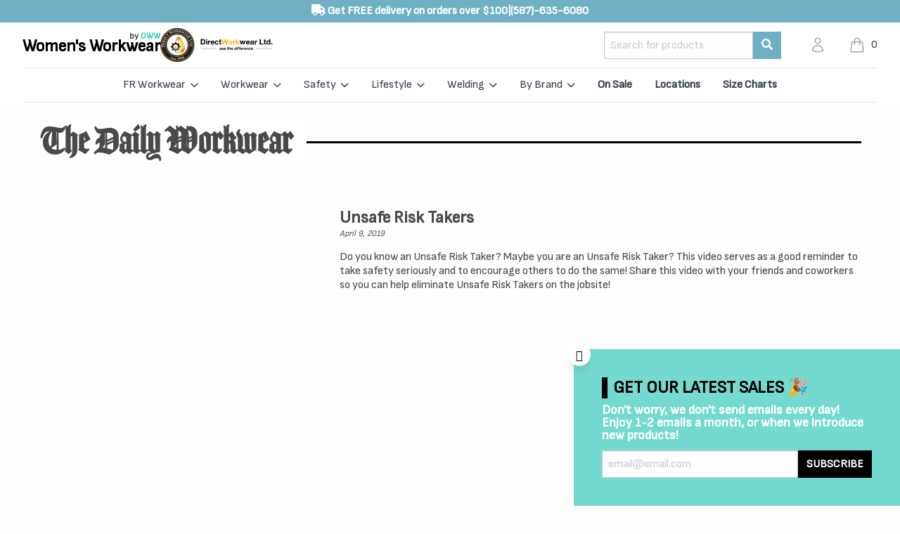

--- FILE ---
content_type: text/html; charset=UTF-8
request_url: https://womensworkwear.ca/the-daily-workwear/unsafe-risk-takers/
body_size: 29962
content:
    <!doctype html>
<html class="no-js" lang="en-US">

    <head>
        <meta charset="UTF-8"/>
        <meta name="viewport" content="width=device-width, initial-scale=1.0, user-scalable=no"/>
        <!-- Google Tag Manager -->
        <script>
            (function (w, d, s, l, i) {
                w[l] = w[l] || [];
                w[l].push({
                    'gtm.start': new Date().getTime(),
                    event: 'gtm.js'
                });
                var f = d.getElementsByTagName(s)[0],
                    j = d.createElement(s),
                    dl = l != 'dataLayer' ? '&l=' + l : '';
                j.async = true;
                j.src =
                    'https://www.googletagmanager.com/gtm.js?id=' + i + dl;
                f.parentNode.insertBefore(j, f);
            })(window, document, 'script', 'dataLayer', 'GTM-NZ2Z9JV');
        </script>
        <!-- End Google Tag Manager -->
        <!-- Reddit Pixel -->
        <script>
            !function (w, d) {
                if (!w.rdt) {
                    var p = w.rdt = function () {
                        p.sendEvent ? p.sendEvent.apply(p, arguments) : p.callQueue.push(arguments)
                    };
                    p.callQueue = [];
                    var t = d.createElement("script");
                    t.src = "https://www.redditstatic.com/ads/pixel.js", t.async = !0;
                    var s = d.getElementsByTagName("script")[0];
                    s.parentNode.insertBefore(t, s)
                }
            }(window, document);
            rdt('init', 't2_t33ld4qq', {
                "optOut": false,
                "useDecimalCurrencyValues": true,
                "aaid": "<AAID-HERE>",
                "email": "<EMAIL-HERE>"
            });
            rdt('track', 'PageVisit');
        </script>
        <!-- DO NOT MODIFY UNLESS TO REPLACE A USER IDENTIFIER -->
        <!-- End Reddit Pixel -->

        <script src="https://kit.fontawesome.com/9a6fd3b2a2.js" crossorigin="anonymous"></script>
        <!-- <link href="https://unpkg.com/tailwindcss@^1.0/dist/tailwind.min.css" rel="stylesheet"> -->
        <script defer src="https://unpkg.com/@alpinejs/persist@3.x.x/dist/cdn.min.js"></script>
        <script defer src="https://unpkg.com/alpinejs@3.x.x/dist/cdn.min.js"></script>


		
        <meta name="facebook-domain-verification" content="mfey9r7ublng3ql6hvv4kcd64epkgf"/>

        <!-- Facebook Pixel Code -->
        <script>
            !function (f, b, e, v, n, t, s) {
                if (f.fbq) return;
                n = f.fbq = function () {
                    n.callMethod ?
                        n.callMethod.apply(n, arguments) : n.queue.push(arguments)
                };
                if (!f._fbq) f._fbq = n;
                n.push = n;
                n.loaded = !0;
                n.version = '2.0';
                n.queue = [];
                t = b.createElement(e);
                t.async = !0;
                t.src = v;
                s = b.getElementsByTagName(e)[0];
                s.parentNode.insertBefore(t, s)
            }(window, document, 'script',
                'https://connect.facebook.net/en_US/fbevents.js');
            fbq('init', '1665079346899004');
            fbq('track', 'PageView');
        </script>
        <noscript><img height="1" width="1" style="display:none"
                       src="https://www.facebook.com/tr?id=1665079346899004&ev=PageView&noscript=1"/></noscript>
        <!-- End Facebook Pixel Code -->

        <meta name="facebook-domain-verification" content="qm1uffksdnuspjlhxdjrbdtth14boq"/>

		<meta http-equiv="X-UA-Compatible" content="IE=edge" /><meta name="viewport" content="width=device-width, initial-scale=1"><title>Unsafe Risk Takers | Womens Workwear</title>

<!-- The SEO Framework by Sybre Waaijer -->
<meta name="robots" content="noarchive,max-snippet:-1,max-image-preview:standard,max-video-preview:-1" />
<link rel="canonical" href="https://womensworkwear.ca/the-daily-workwear/unsafe-risk-takers/" />
<meta name="description" content="Do you know an Unsafe Risk Taker? Maybe you are an Unsafe Risk Taker? This video serves as a good reminder to take safety seriously and to encourage others to…" />
<meta property="og:type" content="article" />
<meta property="og:locale" content="en_US" />
<meta property="og:site_name" content="Womens Workwear" />
<meta property="og:title" content="Unsafe Risk Takers | Womens Workwear" />
<meta property="og:description" content="Do you know an Unsafe Risk Taker? Maybe you are an Unsafe Risk Taker? This video serves as a good reminder to take safety seriously and to encourage others to do the same! Share this video with your…" />
<meta property="og:url" content="https://womensworkwear.ca/the-daily-workwear/unsafe-risk-takers/" />
<meta property="og:image" content="https://womensworkwear.ca/wp-content/uploads/2015/10/cropped-Screen-Shot-2015-10-08-at-1.12.32-PM.png" />
<meta property="og:image:width" content="512" />
<meta property="og:image:height" content="512" />
<meta property="article:published_time" content="2019-04-09T16:35:35+00:00" />
<meta property="article:modified_time" content="2019-04-05T20:53:15+00:00" />
<meta name="twitter:card" content="summary_large_image" />
<meta name="twitter:title" content="Unsafe Risk Takers | Womens Workwear" />
<meta name="twitter:description" content="Do you know an Unsafe Risk Taker? Maybe you are an Unsafe Risk Taker? This video serves as a good reminder to take safety seriously and to encourage others to do the same! Share this video with your…" />
<meta name="twitter:image" content="https://womensworkwear.ca/wp-content/uploads/2015/10/cropped-Screen-Shot-2015-10-08-at-1.12.32-PM.png" />
<script type="application/ld+json">{"@context":"https://schema.org","@graph":[{"@type":"WebSite","@id":"https://womensworkwear.ca/#/schema/WebSite","url":"https://womensworkwear.ca/","name":"Womens Workwear","description":"by Direct Workwear","inLanguage":"en-US","potentialAction":{"@type":"SearchAction","target":{"@type":"EntryPoint","urlTemplate":"https://womensworkwear.ca/search/{search_term_string}/"},"query-input":"required name=search_term_string"},"publisher":{"@type":"Organization","@id":"https://womensworkwear.ca/#/schema/Organization","name":"Womens Workwear","url":"https://womensworkwear.ca/","logo":{"@type":"ImageObject","url":"https://womensworkwear.ca/wp-content/uploads/2015/10/cropped-Screen-Shot-2015-10-08-at-1.12.32-PM.png","contentUrl":"https://womensworkwear.ca/wp-content/uploads/2015/10/cropped-Screen-Shot-2015-10-08-at-1.12.32-PM.png","width":512,"height":512}}},{"@type":"WebPage","@id":"https://womensworkwear.ca/the-daily-workwear/unsafe-risk-takers/","url":"https://womensworkwear.ca/the-daily-workwear/unsafe-risk-takers/","name":"Unsafe Risk Takers | Womens Workwear","description":"Do you know an Unsafe Risk Taker? Maybe you are an Unsafe Risk Taker? This video serves as a good reminder to take safety seriously and to encourage others to…","inLanguage":"en-US","isPartOf":{"@id":"https://womensworkwear.ca/#/schema/WebSite"},"breadcrumb":{"@type":"BreadcrumbList","@id":"https://womensworkwear.ca/#/schema/BreadcrumbList","itemListElement":[{"@type":"ListItem","position":1,"item":"https://womensworkwear.ca/","name":"Womens Workwear"},{"@type":"ListItem","position":2,"item":"https://womensworkwear.ca/the-daily-workwear/","name":"Daily Workwear"},{"@type":"ListItem","position":3,"name":"Unsafe Risk Takers"}]},"potentialAction":{"@type":"ReadAction","target":"https://womensworkwear.ca/the-daily-workwear/unsafe-risk-takers/"},"datePublished":"2019-04-09T16:35:35+00:00","dateModified":"2019-04-05T20:53:15+00:00"}]}</script>
<!-- / The SEO Framework by Sybre Waaijer | 11.63ms meta | 5.91ms boot -->

<link rel='dns-prefetch' href='//www.google.com' />
<link rel='dns-prefetch' href='//use.fontawesome.com' />
<link rel="alternate" title="oEmbed (JSON)" type="application/json+oembed" href="https://womensworkwear.ca/wp-json/oembed/1.0/embed?url=https%3A%2F%2Fwomensworkwear.ca%2Fthe-daily-workwear%2Funsafe-risk-takers%2F" />
<link rel="alternate" title="oEmbed (XML)" type="text/xml+oembed" href="https://womensworkwear.ca/wp-json/oembed/1.0/embed?url=https%3A%2F%2Fwomensworkwear.ca%2Fthe-daily-workwear%2Funsafe-risk-takers%2F&#038;format=xml" />
		<!-- This site uses the Google Analytics by MonsterInsights plugin v9.5.3 - Using Analytics tracking - https://www.monsterinsights.com/ -->
							<script src="//www.googletagmanager.com/gtag/js?id=G-N768JE7N62"  data-cfasync="false" data-wpfc-render="false" type="text/javascript" async></script>
			<script data-cfasync="false" data-wpfc-render="false" type="text/javascript">
				var mi_version = '9.5.3';
				var mi_track_user = true;
				var mi_no_track_reason = '';
								var MonsterInsightsDefaultLocations = {"page_location":"https:\/\/womensworkwear.ca\/the-daily-workwear\/unsafe-risk-takers\/"};
				if ( typeof MonsterInsightsPrivacyGuardFilter === 'function' ) {
					var MonsterInsightsLocations = (typeof MonsterInsightsExcludeQuery === 'object') ? MonsterInsightsPrivacyGuardFilter( MonsterInsightsExcludeQuery ) : MonsterInsightsPrivacyGuardFilter( MonsterInsightsDefaultLocations );
				} else {
					var MonsterInsightsLocations = (typeof MonsterInsightsExcludeQuery === 'object') ? MonsterInsightsExcludeQuery : MonsterInsightsDefaultLocations;
				}

								var disableStrs = [
										'ga-disable-G-N768JE7N62',
									];

				/* Function to detect opted out users */
				function __gtagTrackerIsOptedOut() {
					for (var index = 0; index < disableStrs.length; index++) {
						if (document.cookie.indexOf(disableStrs[index] + '=true') > -1) {
							return true;
						}
					}

					return false;
				}

				/* Disable tracking if the opt-out cookie exists. */
				if (__gtagTrackerIsOptedOut()) {
					for (var index = 0; index < disableStrs.length; index++) {
						window[disableStrs[index]] = true;
					}
				}

				/* Opt-out function */
				function __gtagTrackerOptout() {
					for (var index = 0; index < disableStrs.length; index++) {
						document.cookie = disableStrs[index] + '=true; expires=Thu, 31 Dec 2099 23:59:59 UTC; path=/';
						window[disableStrs[index]] = true;
					}
				}

				if ('undefined' === typeof gaOptout) {
					function gaOptout() {
						__gtagTrackerOptout();
					}
				}
								window.dataLayer = window.dataLayer || [];

				window.MonsterInsightsDualTracker = {
					helpers: {},
					trackers: {},
				};
				if (mi_track_user) {
					function __gtagDataLayer() {
						dataLayer.push(arguments);
					}

					function __gtagTracker(type, name, parameters) {
						if (!parameters) {
							parameters = {};
						}

						if (parameters.send_to) {
							__gtagDataLayer.apply(null, arguments);
							return;
						}

						if (type === 'event') {
														parameters.send_to = monsterinsights_frontend.v4_id;
							var hookName = name;
							if (typeof parameters['event_category'] !== 'undefined') {
								hookName = parameters['event_category'] + ':' + name;
							}

							if (typeof MonsterInsightsDualTracker.trackers[hookName] !== 'undefined') {
								MonsterInsightsDualTracker.trackers[hookName](parameters);
							} else {
								__gtagDataLayer('event', name, parameters);
							}
							
						} else {
							__gtagDataLayer.apply(null, arguments);
						}
					}

					__gtagTracker('js', new Date());
					__gtagTracker('set', {
						'developer_id.dZGIzZG': true,
											});
					if ( MonsterInsightsLocations.page_location ) {
						__gtagTracker('set', MonsterInsightsLocations);
					}
										__gtagTracker('config', 'G-N768JE7N62', {"forceSSL":"true","link_attribution":"true"} );
															window.gtag = __gtagTracker;										(function () {
						/* https://developers.google.com/analytics/devguides/collection/analyticsjs/ */
						/* ga and __gaTracker compatibility shim. */
						var noopfn = function () {
							return null;
						};
						var newtracker = function () {
							return new Tracker();
						};
						var Tracker = function () {
							return null;
						};
						var p = Tracker.prototype;
						p.get = noopfn;
						p.set = noopfn;
						p.send = function () {
							var args = Array.prototype.slice.call(arguments);
							args.unshift('send');
							__gaTracker.apply(null, args);
						};
						var __gaTracker = function () {
							var len = arguments.length;
							if (len === 0) {
								return;
							}
							var f = arguments[len - 1];
							if (typeof f !== 'object' || f === null || typeof f.hitCallback !== 'function') {
								if ('send' === arguments[0]) {
									var hitConverted, hitObject = false, action;
									if ('event' === arguments[1]) {
										if ('undefined' !== typeof arguments[3]) {
											hitObject = {
												'eventAction': arguments[3],
												'eventCategory': arguments[2],
												'eventLabel': arguments[4],
												'value': arguments[5] ? arguments[5] : 1,
											}
										}
									}
									if ('pageview' === arguments[1]) {
										if ('undefined' !== typeof arguments[2]) {
											hitObject = {
												'eventAction': 'page_view',
												'page_path': arguments[2],
											}
										}
									}
									if (typeof arguments[2] === 'object') {
										hitObject = arguments[2];
									}
									if (typeof arguments[5] === 'object') {
										Object.assign(hitObject, arguments[5]);
									}
									if ('undefined' !== typeof arguments[1].hitType) {
										hitObject = arguments[1];
										if ('pageview' === hitObject.hitType) {
											hitObject.eventAction = 'page_view';
										}
									}
									if (hitObject) {
										action = 'timing' === arguments[1].hitType ? 'timing_complete' : hitObject.eventAction;
										hitConverted = mapArgs(hitObject);
										__gtagTracker('event', action, hitConverted);
									}
								}
								return;
							}

							function mapArgs(args) {
								var arg, hit = {};
								var gaMap = {
									'eventCategory': 'event_category',
									'eventAction': 'event_action',
									'eventLabel': 'event_label',
									'eventValue': 'event_value',
									'nonInteraction': 'non_interaction',
									'timingCategory': 'event_category',
									'timingVar': 'name',
									'timingValue': 'value',
									'timingLabel': 'event_label',
									'page': 'page_path',
									'location': 'page_location',
									'title': 'page_title',
									'referrer' : 'page_referrer',
								};
								for (arg in args) {
																		if (!(!args.hasOwnProperty(arg) || !gaMap.hasOwnProperty(arg))) {
										hit[gaMap[arg]] = args[arg];
									} else {
										hit[arg] = args[arg];
									}
								}
								return hit;
							}

							try {
								f.hitCallback();
							} catch (ex) {
							}
						};
						__gaTracker.create = newtracker;
						__gaTracker.getByName = newtracker;
						__gaTracker.getAll = function () {
							return [];
						};
						__gaTracker.remove = noopfn;
						__gaTracker.loaded = true;
						window['__gaTracker'] = __gaTracker;
					})();
									} else {
										console.log("");
					(function () {
						function __gtagTracker() {
							return null;
						}

						window['__gtagTracker'] = __gtagTracker;
						window['gtag'] = __gtagTracker;
					})();
									}
			</script>
				<!-- / Google Analytics by MonsterInsights -->
				<script data-cfasync="false" data-wpfc-render="false" type="text/javascript">
			window.MonsterInsightsDualTracker.helpers.mapProductItem = function (uaItem) {
				var prefixIndex, prefixKey, mapIndex;

				var toBePrefixed = ['id', 'name', 'list_name', 'brand', 'category', 'variant'];

				var item = {};

				var fieldMap = {
					'price': 'price',
					'list_position': 'index',
					'quantity': 'quantity',
					'position': 'index',
				};

				for (mapIndex in fieldMap) {
					if (uaItem.hasOwnProperty(mapIndex)) {
						item[fieldMap[mapIndex]] = uaItem[mapIndex];
					}
				}

				for (prefixIndex = 0; prefixIndex < toBePrefixed.length; prefixIndex++) {
					prefixKey = toBePrefixed[prefixIndex];
					if (typeof uaItem[prefixKey] !== 'undefined') {
						item['item_' + prefixKey] = uaItem[prefixKey];
					}
				}

				return item;
			};

			MonsterInsightsDualTracker.trackers['view_item_list'] = function (parameters) {
				var items = parameters.items;
				var listName, itemIndex, item, itemListName;
				var lists = {
					'_': {items: [], 'send_to': monsterinsights_frontend.v4_id},
				};

				for (itemIndex = 0; itemIndex < items.length; itemIndex++) {
					item = MonsterInsightsDualTracker.helpers.mapProductItem(items[itemIndex]);

					if (typeof item['item_list_name'] === 'undefined') {
						lists['_'].items.push(item);
					} else {
						itemListName = item['item_list_name'];
						if (typeof lists[itemListName] === 'undefined') {
							lists[itemListName] = {
								'items': [],
								'item_list_name': itemListName,
								'send_to': monsterinsights_frontend.v4_id,
							};
						}

						lists[itemListName].items.push(item);
					}
				}

				for (listName in lists) {
					__gtagDataLayer('event', 'view_item_list', lists[listName]);
				}
			};

			MonsterInsightsDualTracker.trackers['select_content'] = function (parameters) {
				const items = parameters.items.map(MonsterInsightsDualTracker.helpers.mapProductItem);
				__gtagDataLayer('event', 'select_item', {items: items, send_to: parameters.send_to});
			};

			MonsterInsightsDualTracker.trackers['view_item'] = function (parameters) {
				const items = parameters.items.map(MonsterInsightsDualTracker.helpers.mapProductItem);
				__gtagDataLayer('event', 'view_item', {items: items, send_to: parameters.send_to});
			};
		</script>
		<style id='wp-img-auto-sizes-contain-inline-css' type='text/css'>
img:is([sizes=auto i],[sizes^="auto," i]){contain-intrinsic-size:3000px 1500px}
/*# sourceURL=wp-img-auto-sizes-contain-inline-css */
</style>
<link rel='stylesheet' id='theme-main-css' href='https://womensworkwear.ca/wp-content/themes/dww-ca/dist/css/style.css' type='text/css' media='all' />
<style id='wp-emoji-styles-inline-css' type='text/css'>

	img.wp-smiley, img.emoji {
		display: inline !important;
		border: none !important;
		box-shadow: none !important;
		height: 1em !important;
		width: 1em !important;
		margin: 0 0.07em !important;
		vertical-align: -0.1em !important;
		background: none !important;
		padding: 0 !important;
	}
/*# sourceURL=wp-emoji-styles-inline-css */
</style>
<link rel='stylesheet' id='wp-block-library-css' href='https://womensworkwear.ca/wp-includes/css/dist/block-library/style.min.css' type='text/css' media='all' />
<style id='wp-block-paragraph-inline-css' type='text/css'>
.is-small-text{font-size:.875em}.is-regular-text{font-size:1em}.is-large-text{font-size:2.25em}.is-larger-text{font-size:3em}.has-drop-cap:not(:focus):first-letter{float:left;font-size:8.4em;font-style:normal;font-weight:100;line-height:.68;margin:.05em .1em 0 0;text-transform:uppercase}body.rtl .has-drop-cap:not(:focus):first-letter{float:none;margin-left:.1em}p.has-drop-cap.has-background{overflow:hidden}:root :where(p.has-background){padding:1.25em 2.375em}:where(p.has-text-color:not(.has-link-color)) a{color:inherit}p.has-text-align-left[style*="writing-mode:vertical-lr"],p.has-text-align-right[style*="writing-mode:vertical-rl"]{rotate:180deg}
/*# sourceURL=https://womensworkwear.ca/wp-includes/blocks/paragraph/style.min.css */
</style>
<style id='global-styles-inline-css' type='text/css'>
:root{--wp--preset--aspect-ratio--square: 1;--wp--preset--aspect-ratio--4-3: 4/3;--wp--preset--aspect-ratio--3-4: 3/4;--wp--preset--aspect-ratio--3-2: 3/2;--wp--preset--aspect-ratio--2-3: 2/3;--wp--preset--aspect-ratio--16-9: 16/9;--wp--preset--aspect-ratio--9-16: 9/16;--wp--preset--color--black: #000000;--wp--preset--color--cyan-bluish-gray: #abb8c3;--wp--preset--color--white: #ffffff;--wp--preset--color--pale-pink: #f78da7;--wp--preset--color--vivid-red: #cf2e2e;--wp--preset--color--luminous-vivid-orange: #ff6900;--wp--preset--color--luminous-vivid-amber: #fcb900;--wp--preset--color--light-green-cyan: #7bdcb5;--wp--preset--color--vivid-green-cyan: #00d084;--wp--preset--color--pale-cyan-blue: #8ed1fc;--wp--preset--color--vivid-cyan-blue: #0693e3;--wp--preset--color--vivid-purple: #9b51e0;--wp--preset--color--blue: #18324D;--wp--preset--color--yellow: #F7D865;--wp--preset--color--dark-gray: #262629;--wp--preset--color--light-gray: #E8E8E8;--wp--preset--gradient--vivid-cyan-blue-to-vivid-purple: linear-gradient(135deg,rgb(6,147,227) 0%,rgb(155,81,224) 100%);--wp--preset--gradient--light-green-cyan-to-vivid-green-cyan: linear-gradient(135deg,rgb(122,220,180) 0%,rgb(0,208,130) 100%);--wp--preset--gradient--luminous-vivid-amber-to-luminous-vivid-orange: linear-gradient(135deg,rgb(252,185,0) 0%,rgb(255,105,0) 100%);--wp--preset--gradient--luminous-vivid-orange-to-vivid-red: linear-gradient(135deg,rgb(255,105,0) 0%,rgb(207,46,46) 100%);--wp--preset--gradient--very-light-gray-to-cyan-bluish-gray: linear-gradient(135deg,rgb(238,238,238) 0%,rgb(169,184,195) 100%);--wp--preset--gradient--cool-to-warm-spectrum: linear-gradient(135deg,rgb(74,234,220) 0%,rgb(151,120,209) 20%,rgb(207,42,186) 40%,rgb(238,44,130) 60%,rgb(251,105,98) 80%,rgb(254,248,76) 100%);--wp--preset--gradient--blush-light-purple: linear-gradient(135deg,rgb(255,206,236) 0%,rgb(152,150,240) 100%);--wp--preset--gradient--blush-bordeaux: linear-gradient(135deg,rgb(254,205,165) 0%,rgb(254,45,45) 50%,rgb(107,0,62) 100%);--wp--preset--gradient--luminous-dusk: linear-gradient(135deg,rgb(255,203,112) 0%,rgb(199,81,192) 50%,rgb(65,88,208) 100%);--wp--preset--gradient--pale-ocean: linear-gradient(135deg,rgb(255,245,203) 0%,rgb(182,227,212) 50%,rgb(51,167,181) 100%);--wp--preset--gradient--electric-grass: linear-gradient(135deg,rgb(202,248,128) 0%,rgb(113,206,126) 100%);--wp--preset--gradient--midnight: linear-gradient(135deg,rgb(2,3,129) 0%,rgb(40,116,252) 100%);--wp--preset--font-size--small: 13px;--wp--preset--font-size--medium: 20px;--wp--preset--font-size--large: 36px;--wp--preset--font-size--x-large: 42px;--wp--preset--spacing--20: 0.44rem;--wp--preset--spacing--30: 0.67rem;--wp--preset--spacing--40: 1rem;--wp--preset--spacing--50: 1.5rem;--wp--preset--spacing--60: 2.25rem;--wp--preset--spacing--70: 3.38rem;--wp--preset--spacing--80: 5.06rem;--wp--preset--shadow--natural: 6px 6px 9px rgba(0, 0, 0, 0.2);--wp--preset--shadow--deep: 12px 12px 50px rgba(0, 0, 0, 0.4);--wp--preset--shadow--sharp: 6px 6px 0px rgba(0, 0, 0, 0.2);--wp--preset--shadow--outlined: 6px 6px 0px -3px rgb(255, 255, 255), 6px 6px rgb(0, 0, 0);--wp--preset--shadow--crisp: 6px 6px 0px rgb(0, 0, 0);}:where(.is-layout-flex){gap: 0.5em;}:where(.is-layout-grid){gap: 0.5em;}body .is-layout-flex{display: flex;}.is-layout-flex{flex-wrap: wrap;align-items: center;}.is-layout-flex > :is(*, div){margin: 0;}body .is-layout-grid{display: grid;}.is-layout-grid > :is(*, div){margin: 0;}:where(.wp-block-columns.is-layout-flex){gap: 2em;}:where(.wp-block-columns.is-layout-grid){gap: 2em;}:where(.wp-block-post-template.is-layout-flex){gap: 1.25em;}:where(.wp-block-post-template.is-layout-grid){gap: 1.25em;}.has-black-color{color: var(--wp--preset--color--black) !important;}.has-cyan-bluish-gray-color{color: var(--wp--preset--color--cyan-bluish-gray) !important;}.has-white-color{color: var(--wp--preset--color--white) !important;}.has-pale-pink-color{color: var(--wp--preset--color--pale-pink) !important;}.has-vivid-red-color{color: var(--wp--preset--color--vivid-red) !important;}.has-luminous-vivid-orange-color{color: var(--wp--preset--color--luminous-vivid-orange) !important;}.has-luminous-vivid-amber-color{color: var(--wp--preset--color--luminous-vivid-amber) !important;}.has-light-green-cyan-color{color: var(--wp--preset--color--light-green-cyan) !important;}.has-vivid-green-cyan-color{color: var(--wp--preset--color--vivid-green-cyan) !important;}.has-pale-cyan-blue-color{color: var(--wp--preset--color--pale-cyan-blue) !important;}.has-vivid-cyan-blue-color{color: var(--wp--preset--color--vivid-cyan-blue) !important;}.has-vivid-purple-color{color: var(--wp--preset--color--vivid-purple) !important;}.has-black-background-color{background-color: var(--wp--preset--color--black) !important;}.has-cyan-bluish-gray-background-color{background-color: var(--wp--preset--color--cyan-bluish-gray) !important;}.has-white-background-color{background-color: var(--wp--preset--color--white) !important;}.has-pale-pink-background-color{background-color: var(--wp--preset--color--pale-pink) !important;}.has-vivid-red-background-color{background-color: var(--wp--preset--color--vivid-red) !important;}.has-luminous-vivid-orange-background-color{background-color: var(--wp--preset--color--luminous-vivid-orange) !important;}.has-luminous-vivid-amber-background-color{background-color: var(--wp--preset--color--luminous-vivid-amber) !important;}.has-light-green-cyan-background-color{background-color: var(--wp--preset--color--light-green-cyan) !important;}.has-vivid-green-cyan-background-color{background-color: var(--wp--preset--color--vivid-green-cyan) !important;}.has-pale-cyan-blue-background-color{background-color: var(--wp--preset--color--pale-cyan-blue) !important;}.has-vivid-cyan-blue-background-color{background-color: var(--wp--preset--color--vivid-cyan-blue) !important;}.has-vivid-purple-background-color{background-color: var(--wp--preset--color--vivid-purple) !important;}.has-black-border-color{border-color: var(--wp--preset--color--black) !important;}.has-cyan-bluish-gray-border-color{border-color: var(--wp--preset--color--cyan-bluish-gray) !important;}.has-white-border-color{border-color: var(--wp--preset--color--white) !important;}.has-pale-pink-border-color{border-color: var(--wp--preset--color--pale-pink) !important;}.has-vivid-red-border-color{border-color: var(--wp--preset--color--vivid-red) !important;}.has-luminous-vivid-orange-border-color{border-color: var(--wp--preset--color--luminous-vivid-orange) !important;}.has-luminous-vivid-amber-border-color{border-color: var(--wp--preset--color--luminous-vivid-amber) !important;}.has-light-green-cyan-border-color{border-color: var(--wp--preset--color--light-green-cyan) !important;}.has-vivid-green-cyan-border-color{border-color: var(--wp--preset--color--vivid-green-cyan) !important;}.has-pale-cyan-blue-border-color{border-color: var(--wp--preset--color--pale-cyan-blue) !important;}.has-vivid-cyan-blue-border-color{border-color: var(--wp--preset--color--vivid-cyan-blue) !important;}.has-vivid-purple-border-color{border-color: var(--wp--preset--color--vivid-purple) !important;}.has-vivid-cyan-blue-to-vivid-purple-gradient-background{background: var(--wp--preset--gradient--vivid-cyan-blue-to-vivid-purple) !important;}.has-light-green-cyan-to-vivid-green-cyan-gradient-background{background: var(--wp--preset--gradient--light-green-cyan-to-vivid-green-cyan) !important;}.has-luminous-vivid-amber-to-luminous-vivid-orange-gradient-background{background: var(--wp--preset--gradient--luminous-vivid-amber-to-luminous-vivid-orange) !important;}.has-luminous-vivid-orange-to-vivid-red-gradient-background{background: var(--wp--preset--gradient--luminous-vivid-orange-to-vivid-red) !important;}.has-very-light-gray-to-cyan-bluish-gray-gradient-background{background: var(--wp--preset--gradient--very-light-gray-to-cyan-bluish-gray) !important;}.has-cool-to-warm-spectrum-gradient-background{background: var(--wp--preset--gradient--cool-to-warm-spectrum) !important;}.has-blush-light-purple-gradient-background{background: var(--wp--preset--gradient--blush-light-purple) !important;}.has-blush-bordeaux-gradient-background{background: var(--wp--preset--gradient--blush-bordeaux) !important;}.has-luminous-dusk-gradient-background{background: var(--wp--preset--gradient--luminous-dusk) !important;}.has-pale-ocean-gradient-background{background: var(--wp--preset--gradient--pale-ocean) !important;}.has-electric-grass-gradient-background{background: var(--wp--preset--gradient--electric-grass) !important;}.has-midnight-gradient-background{background: var(--wp--preset--gradient--midnight) !important;}.has-small-font-size{font-size: var(--wp--preset--font-size--small) !important;}.has-medium-font-size{font-size: var(--wp--preset--font-size--medium) !important;}.has-large-font-size{font-size: var(--wp--preset--font-size--large) !important;}.has-x-large-font-size{font-size: var(--wp--preset--font-size--x-large) !important;}
/*# sourceURL=global-styles-inline-css */
</style>

<style id='classic-theme-styles-inline-css' type='text/css'>
/*! This file is auto-generated */
.wp-block-button__link{color:#fff;background-color:#32373c;border-radius:9999px;box-shadow:none;text-decoration:none;padding:calc(.667em + 2px) calc(1.333em + 2px);font-size:1.125em}.wp-block-file__button{background:#32373c;color:#fff;text-decoration:none}
/*# sourceURL=/wp-includes/css/classic-themes.min.css */
</style>
<style id='font-awesome-svg-styles-default-inline-css' type='text/css'>
.svg-inline--fa {
  display: inline-block;
  height: 1em;
  overflow: visible;
  vertical-align: -.125em;
}
/*# sourceURL=font-awesome-svg-styles-default-inline-css */
</style>
<link rel='stylesheet' id='font-awesome-svg-styles-css' href='https://womensworkwear.ca/wp-content/uploads/font-awesome/v5.15.1/css/svg-with-js.css' type='text/css' media='all' />
<style id='font-awesome-svg-styles-inline-css' type='text/css'>
   .wp-block-font-awesome-icon svg::before,
   .wp-rich-text-font-awesome-icon svg::before {content: unset;}
/*# sourceURL=font-awesome-svg-styles-inline-css */
</style>
<link rel='stylesheet' id='woof-css' href='https://womensworkwear.ca/wp-content/plugins/woocommerce-products-filter/css/front.css' type='text/css' media='all' />
<style id='woof-inline-css' type='text/css'>

.woof_products_top_panel li span, .woof_products_top_panel2 li span{background: url(https://womensworkwear.ca/wp-content/plugins/woocommerce-products-filter/img/delete.png);background-size: 14px 14px;background-repeat: no-repeat;background-position: right;}
.woof_edit_view{
                    display: none;
                }
.woof_price_search_container .price_slider_amount button.button{
                        display: none;
                    }

                    /***** END: hiding submit button of the price slider ******/
.irs-from, .irs-to, .irs-single, .irs-bar{background: #fcaf1f; }
.irs-from:after, .irs-to:after {border-color: #fcaf1f;}

.irs-from, .irs-to {font-size: 11px;}
/*# sourceURL=woof-inline-css */
</style>
<link rel='stylesheet' id='plainoverlay-css' href='https://womensworkwear.ca/wp-content/plugins/woocommerce-products-filter/css/plainoverlay.css' type='text/css' media='all' />
<link rel='stylesheet' id='icheck-jquery-color-css' href='https://womensworkwear.ca/wp-content/plugins/woocommerce-products-filter/js/icheck/skins/square/grey.css' type='text/css' media='all' />
<link rel='stylesheet' id='woof_slider_html_items-css' href='https://womensworkwear.ca/wp-content/plugins/woocommerce-products-filter/ext/slider/css/html_types/slider.css' type='text/css' media='all' />
<link rel='stylesheet' id='select2-css' href='https://womensworkwear.ca/wp-content/plugins/woocommerce/assets/css/select2.css' type='text/css' media='all' />
<link rel='stylesheet' id='woocommerce-layout-css' href='https://womensworkwear.ca/wp-content/plugins/woocommerce/assets/css/woocommerce-layout.css' type='text/css' media='all' />
<link rel='stylesheet' id='woocommerce-smallscreen-css' href='https://womensworkwear.ca/wp-content/plugins/woocommerce/assets/css/woocommerce-smallscreen.css' type='text/css' media='only screen and (max-width: 768px)' />
<link rel='stylesheet' id='woocommerce-general-css' href='https://womensworkwear.ca/wp-content/plugins/woocommerce/assets/css/woocommerce.css' type='text/css' media='all' />
<style id='woocommerce-inline-inline-css' type='text/css'>
.woocommerce form .form-row .required { visibility: visible; }
/*# sourceURL=woocommerce-inline-inline-css */
</style>
<link rel='stylesheet' id='grw-public-main-css-css' href='https://womensworkwear.ca/wp-content/plugins/widget-google-reviews/assets/css/public-main.css' type='text/css' media='all' />
<link rel='stylesheet' id='yith_wcas_frontend-css' href='https://womensworkwear.ca/wp-content/plugins/yith-woocommerce-ajax-search-premium/assets/css/yith_wcas_ajax_search.css' type='text/css' media='all' />
<style id='yith_wcas_frontend-inline-css' type='text/css'>

                .autocomplete-suggestion{
                    padding-right: 20px;
                }
                .woocommerce .autocomplete-suggestion  span.yith_wcas_result_on_sale,
                .autocomplete-suggestion  span.yith_wcas_result_on_sale{
                        background: #7eb742;
                        color: #ffffff
                }
                .woocommerce .autocomplete-suggestion  span.yith_wcas_result_outofstock,
                .autocomplete-suggestion  span.yith_wcas_result_outofstock{
                        background: #7a7a7a;
                        color: #ffffff
                }
                .woocommerce .autocomplete-suggestion  span.yith_wcas_result_featured,
                .autocomplete-suggestion  span.yith_wcas_result_featured{
                        background: #c0392b;
                        color: #ffffff
                }
                .autocomplete-suggestion img{
                    width: 50px;
                }
                .autocomplete-suggestion .yith_wcas_result_content .title{
                    color: rgb(252,175,31);
                }
                .autocomplete-suggestion{
                                    min-height: 60px;
                                }
/*# sourceURL=yith_wcas_frontend-inline-css */
</style>
<link rel='stylesheet' id='yith_wccl_frontend-css' href='https://womensworkwear.ca/wp-content/plugins/yith-woocommerce-color-label-variations-premium/assets/css/yith-wccl.css' type='text/css' media='all' />
<style id='yith_wccl_frontend-inline-css' type='text/css'>
.select_option .yith_wccl_tooltip > span{background: #222222;color: #ffffff;}
            .select_option .yith_wccl_tooltip.bottom span:after{border-bottom-color: #222222;}
            .select_option .yith_wccl_tooltip.top span:after{border-top-color: #222222;}
/*# sourceURL=yith_wccl_frontend-inline-css */
</style>
<link rel='stylesheet' id='font-awesome-official-css' href='https://use.fontawesome.com/releases/v5.15.1/css/all.css' type='text/css' media='all' integrity="sha384-vp86vTRFVJgpjF9jiIGPEEqYqlDwgyBgEF109VFjmqGmIY/Y4HV4d3Gp2irVfcrp" crossorigin="anonymous" />
<link rel='stylesheet' id='wc-bundle-style-css' href='https://womensworkwear.ca/wp-content/plugins/woocommerce-product-bundles/assets/css/frontend/woocommerce.css' type='text/css' media='all' />
<link rel='stylesheet' id='font-awesome-official-v4shim-css' href='https://use.fontawesome.com/releases/v5.15.1/css/v4-shims.css' type='text/css' media='all' integrity="sha384-WCuYjm/u5NsK4s/NfnJeHuMj6zzN2HFyjhBu/SnZJj7eZ6+ds4zqIM3wYgL59Clf" crossorigin="anonymous" />
<style id='font-awesome-official-v4shim-inline-css' type='text/css'>
@font-face {
font-family: "FontAwesome";
font-display: block;
src: url("https://use.fontawesome.com/releases/v5.15.1/webfonts/fa-brands-400.eot"),
		url("https://use.fontawesome.com/releases/v5.15.1/webfonts/fa-brands-400.eot?#iefix") format("embedded-opentype"),
		url("https://use.fontawesome.com/releases/v5.15.1/webfonts/fa-brands-400.woff2") format("woff2"),
		url("https://use.fontawesome.com/releases/v5.15.1/webfonts/fa-brands-400.woff") format("woff"),
		url("https://use.fontawesome.com/releases/v5.15.1/webfonts/fa-brands-400.ttf") format("truetype"),
		url("https://use.fontawesome.com/releases/v5.15.1/webfonts/fa-brands-400.svg#fontawesome") format("svg");
}

@font-face {
font-family: "FontAwesome";
font-display: block;
src: url("https://use.fontawesome.com/releases/v5.15.1/webfonts/fa-solid-900.eot"),
		url("https://use.fontawesome.com/releases/v5.15.1/webfonts/fa-solid-900.eot?#iefix") format("embedded-opentype"),
		url("https://use.fontawesome.com/releases/v5.15.1/webfonts/fa-solid-900.woff2") format("woff2"),
		url("https://use.fontawesome.com/releases/v5.15.1/webfonts/fa-solid-900.woff") format("woff"),
		url("https://use.fontawesome.com/releases/v5.15.1/webfonts/fa-solid-900.ttf") format("truetype"),
		url("https://use.fontawesome.com/releases/v5.15.1/webfonts/fa-solid-900.svg#fontawesome") format("svg");
}

@font-face {
font-family: "FontAwesome";
font-display: block;
src: url("https://use.fontawesome.com/releases/v5.15.1/webfonts/fa-regular-400.eot"),
		url("https://use.fontawesome.com/releases/v5.15.1/webfonts/fa-regular-400.eot?#iefix") format("embedded-opentype"),
		url("https://use.fontawesome.com/releases/v5.15.1/webfonts/fa-regular-400.woff2") format("woff2"),
		url("https://use.fontawesome.com/releases/v5.15.1/webfonts/fa-regular-400.woff") format("woff"),
		url("https://use.fontawesome.com/releases/v5.15.1/webfonts/fa-regular-400.ttf") format("truetype"),
		url("https://use.fontawesome.com/releases/v5.15.1/webfonts/fa-regular-400.svg#fontawesome") format("svg");
unicode-range: U+F004-F005,U+F007,U+F017,U+F022,U+F024,U+F02E,U+F03E,U+F044,U+F057-F059,U+F06E,U+F070,U+F075,U+F07B-F07C,U+F080,U+F086,U+F089,U+F094,U+F09D,U+F0A0,U+F0A4-F0A7,U+F0C5,U+F0C7-F0C8,U+F0E0,U+F0EB,U+F0F3,U+F0F8,U+F0FE,U+F111,U+F118-F11A,U+F11C,U+F133,U+F144,U+F146,U+F14A,U+F14D-F14E,U+F150-F152,U+F15B-F15C,U+F164-F165,U+F185-F186,U+F191-F192,U+F1AD,U+F1C1-F1C9,U+F1CD,U+F1D8,U+F1E3,U+F1EA,U+F1F6,U+F1F9,U+F20A,U+F247-F249,U+F24D,U+F254-F25B,U+F25D,U+F267,U+F271-F274,U+F279,U+F28B,U+F28D,U+F2B5-F2B6,U+F2B9,U+F2BB,U+F2BD,U+F2C1-F2C2,U+F2D0,U+F2D2,U+F2DC,U+F2ED,U+F328,U+F358-F35B,U+F3A5,U+F3D1,U+F410,U+F4AD;
}
/*# sourceURL=font-awesome-official-v4shim-inline-css */
</style>
<script type="text/template" id="tmpl-variation-template">
	<div class="woocommerce-variation-description">{{{ data.variation.variation_description }}}</div>
	<div class="woocommerce-variation-price">{{{ data.variation.price_html }}}</div>
	<div class="woocommerce-variation-availability">{{{ data.variation.availability_html }}}</div>
</script>
<script type="text/template" id="tmpl-unavailable-variation-template">
	<p role="alert">Sorry, this product is unavailable. Please choose a different combination.</p>
</script>
<script type="text/javascript" src="https://womensworkwear.ca/wp-content/plugins/google-analytics-premium/assets/js/frontend-gtag.min.js" id="monsterinsights-frontend-script-js" async="async" data-wp-strategy="async"></script>
<script data-cfasync="false" data-wpfc-render="false" type="text/javascript" id='monsterinsights-frontend-script-js-extra'>/* <![CDATA[ */
var monsterinsights_frontend = {"js_events_tracking":"true","download_extensions":"doc,pdf,ppt,zip,xls,docx,pptx,xlsx","inbound_paths":"[{\"path\":\"\\\/go\\\/\",\"label\":\"affiliate\"},{\"path\":\"\\\/recommend\\\/\",\"label\":\"affiliate\"}]","home_url":"https:\/\/womensworkwear.ca","hash_tracking":"false","v4_id":"G-N768JE7N62"};/* ]]> */
</script>
<script type="text/javascript" src="https://womensworkwear.ca/wp-includes/js/jquery/jquery.min.js" id="jquery-core-js"></script>
<script type="text/javascript" src="https://womensworkwear.ca/wp-includes/js/jquery/jquery-migrate.min.js" id="jquery-migrate-js"></script>
<script type="text/javascript" src="https://womensworkwear.ca/wp-content/plugins/recaptcha-woo/js/rcfwc.js" id="rcfwc-js-js" defer="defer" data-wp-strategy="defer"></script>
<script type="text/javascript" src="https://www.google.com/recaptcha/api.js?hl=en_US" id="recaptcha-js" defer="defer" data-wp-strategy="defer"></script>
<script type="text/javascript" src="https://womensworkwear.ca/wp-content/plugins/woocommerce/assets/js/jquery-blockui/jquery.blockUI.min.js" id="wc-jquery-blockui-js" data-wp-strategy="defer"></script>
<script type="text/javascript" id="wc-add-to-cart-js-extra">
/* <![CDATA[ */
var wc_add_to_cart_params = {"ajax_url":"/wp-admin/admin-ajax.php","wc_ajax_url":"/?wc-ajax=%%endpoint%%","i18n_view_cart":"View cart","cart_url":"https://womensworkwear.ca/cart/","is_cart":"","cart_redirect_after_add":"no"};
//# sourceURL=wc-add-to-cart-js-extra
/* ]]> */
</script>
<script type="text/javascript" src="https://womensworkwear.ca/wp-content/plugins/woocommerce/assets/js/frontend/add-to-cart.min.js" id="wc-add-to-cart-js" defer="defer" data-wp-strategy="defer"></script>
<script type="text/javascript" src="https://womensworkwear.ca/wp-content/plugins/woocommerce/assets/js/js-cookie/js.cookie.min.js" id="wc-js-cookie-js" defer="defer" data-wp-strategy="defer"></script>
<script type="text/javascript" id="woocommerce-js-extra">
/* <![CDATA[ */
var woocommerce_params = {"ajax_url":"/wp-admin/admin-ajax.php","wc_ajax_url":"/?wc-ajax=%%endpoint%%","i18n_password_show":"Show password","i18n_password_hide":"Hide password","currency":"CAD"};
//# sourceURL=woocommerce-js-extra
/* ]]> */
</script>
<script type="text/javascript" src="https://womensworkwear.ca/wp-content/plugins/woocommerce/assets/js/frontend/woocommerce.min.js" id="woocommerce-js" defer="defer" data-wp-strategy="defer"></script>
<script type="text/javascript" defer="defer" src="https://womensworkwear.ca/wp-content/plugins/widget-google-reviews/assets/js/public-main.js" id="grw-public-main-js-js"></script>
<script type="text/javascript" src="https://womensworkwear.ca/wp-includes/js/underscore.min.js" id="underscore-js"></script>
<script type="text/javascript" id="wp-util-js-extra">
/* <![CDATA[ */
var _wpUtilSettings = {"ajax":{"url":"/wp-admin/admin-ajax.php"}};
//# sourceURL=wp-util-js-extra
/* ]]> */
</script>
<script type="text/javascript" src="https://womensworkwear.ca/wp-includes/js/wp-util.min.js" id="wp-util-js"></script>
<script type="text/javascript" src="https://womensworkwear.ca/wp-content/themes/dww-ca/dist/js/app.js" id="app-js"></script>
<link rel="https://api.w.org/" href="https://womensworkwear.ca/wp-json/" /><link rel="alternate" title="JSON" type="application/json" href="https://womensworkwear.ca/wp-json/wp/v2/daily_workwear/46573" /><link rel="EditURI" type="application/rsd+xml" title="RSD" href="https://womensworkwear.ca/xmlrpc.php?rsd" />
<style type="text/css">dd ul.bulleted {  float:none;clear:both; }</style>	<noscript><style>.woocommerce-product-gallery{ opacity: 1 !important; }</style></noscript>
	<link rel="icon" href="https://womensworkwear.ca/wp-content/uploads/2015/10/cropped-Screen-Shot-2015-10-08-at-1.12.32-PM-32x32.png" sizes="32x32" />
<link rel="icon" href="https://womensworkwear.ca/wp-content/uploads/2015/10/cropped-Screen-Shot-2015-10-08-at-1.12.32-PM-192x192.png" sizes="192x192" />
<link rel="apple-touch-icon" href="https://womensworkwear.ca/wp-content/uploads/2015/10/cropped-Screen-Shot-2015-10-08-at-1.12.32-PM-180x180.png" />
<meta name="msapplication-TileImage" content="https://womensworkwear.ca/wp-content/uploads/2015/10/cropped-Screen-Shot-2015-10-08-at-1.12.32-PM-270x270.png" />
		<!-- Facebook Pixel Code -->
		<script>
			var aepc_pixel = {"pixel_id":"104041703639469","user":{},"enable_advanced_events":"yes","fire_delay":"0","can_use_sku":"yes","enable_viewcontent":"no","enable_addtocart":"yes","enable_addtowishlist":"no","enable_initiatecheckout":"no","enable_addpaymentinfo":"no","enable_purchase":"yes","allowed_params":{"AddToCart":["value","currency","content_category","content_name","content_type","content_ids"],"AddToWishlist":["value","currency","content_category","content_name","content_type","content_ids"]}},
				aepc_pixel_args = [],
				aepc_extend_args = function( args ) {
					if ( typeof args === 'undefined' ) {
						args = {};
					}

					for(var key in aepc_pixel_args)
						args[key] = aepc_pixel_args[key];

					return args;
				};

			// Extend args
			if ( 'yes' === aepc_pixel.enable_advanced_events ) {
				aepc_pixel_args.userAgent = navigator.userAgent;
				aepc_pixel_args.language = navigator.language;

				if ( document.referrer.indexOf( document.domain ) < 0 ) {
					aepc_pixel_args.referrer = document.referrer;
				}
			}

						!function(f,b,e,v,n,t,s){if(f.fbq)return;n=f.fbq=function(){n.callMethod?
				n.callMethod.apply(n,arguments):n.queue.push(arguments)};if(!f._fbq)f._fbq=n;
				n.push=n;n.loaded=!0;n.version='2.0';n.agent='dvpixelcaffeinewordpress';n.queue=[];t=b.createElement(e);t.async=!0;
				t.src=v;s=b.getElementsByTagName(e)[0];s.parentNode.insertBefore(t,s)}(window,
				document,'script','https://connect.facebook.net/en_US/fbevents.js');
			
						fbq('init', aepc_pixel.pixel_id, aepc_pixel.user);

							setTimeout( function() {
				fbq('track', "PageView", aepc_pixel_args);
			}, aepc_pixel.fire_delay * 1000 );
					</script>
		<!-- End Facebook Pixel Code -->
				<style type="text/css" id="wp-custom-css">
			.wp-block-columns {
	margin-bottom: 0px !important;
}

.slick-slider .pricing {
	text-align: center;
}

.WOOF_Widget {
    list-style: none;
    padding: 10px;
}

.woof_container {
    padding: 0 20px;
		width: 100%;
}

.woof_redraw_zone {
	display: flex;
    width: 100%;
}

.woocommerce .woocommerce-product-gallery a > img {
	max-height: 65vh;
	object-fit:contain;
}

@media only screen and (max-width: 600px) {
	.woof_redraw_zone {
	display: block;
    width: 100%;
}
	
	.desktop-only {
		display: none;
	}
	
	.mobile-only {
		display: block;
	}
}

.wp-gr .wp-google-wr a svg {
	display: inline;
}

#yith-s {
	border-radius: 0px !important;
}
input[type="search"] {
  -webkit-appearance: none;
}		</style>
		    <link rel='stylesheet' id='wc-blocks-style-css' href='https://womensworkwear.ca/wp-content/plugins/woocommerce/assets/client/blocks/wc-blocks.css' type='text/css' media='all' />
<link rel='stylesheet' id='ion.range-slider-css' href='https://womensworkwear.ca/wp-content/plugins/woocommerce-products-filter/js/ion.range-slider/css/ion.rangeSlider.css' type='text/css' media='all' />
<link rel='stylesheet' id='woof_tooltip-css-css' href='https://womensworkwear.ca/wp-content/plugins/woocommerce-products-filter/js/tooltip/css/tooltipster.bundle.min.css' type='text/css' media='all' />
<link rel='stylesheet' id='woof_tooltip-css-noir-css' href='https://womensworkwear.ca/wp-content/plugins/woocommerce-products-filter/js/tooltip/css/plugins/tooltipster/sideTip/themes/tooltipster-sideTip-noir.min.css' type='text/css' media='all' />
</head>

<body class="wp-singular daily_workwear-template-default single single-daily_workwear postid-46573 wp-theme-dww-ca theme-dww-ca woocommerce-no-js ywcas-dww-ca-v3-1-6 template_page">

<!-- Google tag (gtag.js) -->
<script async src="https://www.googletagmanager.com/gtag/js?id=G-FZ96XDWGJR"></script>
<script>
    window.dataLayer = window.dataLayer || [];

    function gtag() {
        dataLayer.push(arguments);
    }

    gtag('js', new Date());

    gtag('config', 'G-FZ96XDWGJR');
</script>

<!-- Google Tag Manager (noscript) -->
<noscript>
    <iframe src="https://www.googletagmanager.com/ns.html?id=GTM-NZ2Z9JV" height="0" width="0"
            style="display:none;visibility:hidden"></iframe>
</noscript>
<!-- End Google Tag Manager (noscript) -->

<div class="main-header-spacer"></div>
<div x-data="{mobileNavOpen: false}" class="main-header bg-white fixed z-50 top-0 w-full">
<!--    <div class="bg-red text-white text-center py-1 text-base font-bold flex flex-col md:flex-row justify-center gap-x-4">-->
<!--        <span><i class="fa-solid fa-truck"></i>Please contact store for stock levels. We can no longer guarantee orders for Christmas at this time.</span>-->
<!--        <span class="hidden md:block">|</span>-->
<!--        <span><a class="text-white" href="tel:587-635-6080">(587)-635-6080</a></span>-->
<!--    </div>-->

    <div class="bg-aqua text-white text-center py-1 text-base font-bold flex flex-col md:flex-row justify-center gap-x-4">
        <span><i class="fa-solid fa-truck"></i> Get FREE delivery on orders over $100</span>
        <span class="hidden md:block">|</span>
        <span><a class="text-white" href="tel:587-635-6080">(587)-635-6080</a></span>
    </div>

    <!--
	  Mobile menu

	  Off-canvas menu for mobile, show/hide based on off-canvas menu state.
	-->
	<div x-show="mobileNavOpen" x-cloak class="relative z-40 lg:hidden womens-mobile-nav" role="dialog" aria-modal="true">

        <div class="fixed inset-0 bg-black bg-opacity-25"></div>

        <div  @click.outside="mobileNavOpen = false" class="fixed inset-0 z-40 flex">
            <div @click.outside="mobileNavOpen = false" class="relative flex w-full max-w-xs flex-col overflow-y-auto bg-white pb-12 shadow-xl">
                <div class="flex px-4 pt-5 pb-2">
                    <button @click="mobileNavOpen = false" type="button" class="-m-2 cursor-pointer inline-flex items-center justify-center rounded-md p-2 text-gray-400">
                        <span class="sr-only">Close menu</span>
                        <svg class="h-6 w-6" fill="none" viewBox="0 0 24 24" stroke-width="1.5" stroke="currentColor" aria-hidden="true">
                            <path stroke-linecap="round" stroke-linejoin="round" d="M6 18L18 6M6 6l12 12" />
                        </svg>
                    </button>
                </div>

                <!-- Links -->
                <div class="mt-2">

                    <div id="tabs-1-panel-1" class="space-y-10 px-4 pt-10 pb-8" aria-labelledby="tabs-1-tab-1" role="tabpanel" tabindex="0">
                        <div class="space-y-10">
                            <div>
                                <ul class="list-none m-0"><li class="border-t"><a class="-m-2 block px-2 py-4 font-bold text-gray-500" href="/on-sale" class="-m-2 block p-2 font-medium text-gray-900">On Sale</a></li>
                                        <li
                                                                                            x-data="{ open: false }"
                                                                                        class="border-t"
                                        >
                                            <div class="flex justify-between">
                                                <a class="-m-2 block px-2 py-4 font-bold text-gray-500" href="https://womensworkwear.ca/store/fr-workwear/">FR Workwear</a>
	                                                                                            <button @click="open = ! open" class="cursor-pointer bg-gray-50"><i :class="open ? 'rotate-180' : ''" x-transition class="transform fa-solid fa-chevron-down py-2 px-4"></i></button>
	                                                                                        </div>

                                        <ul x-cloak x-show="open" x-transition class="list-none"><li><a class="-m-2 block p-2 text-gray-500" href="https://womensworkwear.ca/store/fr-workwear/fr-base-layer/">FR Base Layer</a></li><li><a class="-m-2 block p-2 text-gray-500" href="https://womensworkwear.ca/store/fr-workwear/fr-biboveralls/">FR Bib / Overalls</a></li><li><a class="-m-2 block p-2 text-gray-500" href="https://womensworkwear.ca/store/fr-workwear/fr-coveralls/">FR Coveralls</a></li><li><a class="-m-2 block p-2 text-gray-500" href="https://womensworkwear.ca/store/fr-workwear/fr-gloves/">FR Gloves</a></li><li><a class="-m-2 block p-2 text-gray-500" href="https://womensworkwear.ca/store/fr-workwear/fr-headgear/">FR Headgear</a></li><li><a class="-m-2 block p-2 text-gray-500" href="https://womensworkwear.ca/store/fr-workwear/fr-hoodies/">FR Hoodies</a></li><li><a class="-m-2 block p-2 text-gray-500" href="https://womensworkwear.ca/store/fr-workwear/fr-jacketsparkas/">FR Jackets / Parkas</a></li><li><a class="-m-2 block p-2 text-gray-500" href="https://womensworkwear.ca/store/fr-workwear/fr-mask-gaiters/">FR Masks / Gaiters</a></li><li><a class="-m-2 block p-2 text-gray-500" href="https://womensworkwear.ca/store/fr-workwear/fr-pants/">FR Pants</a></li><li><a class="-m-2 block p-2 text-gray-500" href="https://womensworkwear.ca/store/fr-workwear/fr-rain-wear/">FR Rain Wear</a></li><li><a class="-m-2 block p-2 text-gray-500" href="https://womensworkwear.ca/store/fr-workwear/fr-shirts/">FR Shirts</a></li><li><a class="-m-2 block p-2 text-gray-500" href="https://womensworkwear.ca/store/fr-workwear/fr-vests/">FR Vests</a></li></ul></li>
                                        <li
                                                                                            x-data="{ open: false }"
                                                                                        class="border-t"
                                        >
                                            <div class="flex justify-between">
                                                <a class="-m-2 block px-2 py-4 font-bold text-gray-500" href="https://womensworkwear.ca/store/lifestyle/">Lifestyle</a>
	                                                                                            <button @click="open = ! open" class="cursor-pointer bg-gray-50"><i :class="open ? 'rotate-180' : ''" x-transition class="transform fa-solid fa-chevron-down py-2 px-4"></i></button>
	                                                                                        </div>

                                        <ul x-cloak x-show="open" x-transition class="list-none"><li><a class="-m-2 block p-2 text-gray-500" href="https://womensworkwear.ca/store/lifestyle/gardening/">Gardening</a></li><li><a class="-m-2 block p-2 text-gray-500" href="https://womensworkwear.ca/store/lifestyle/headwear-lifestyle/">Headwear</a></li><li><a class="-m-2 block p-2 text-gray-500" href="https://womensworkwear.ca/store/lifestyle/hoodies-lifestyle/">Hoodies</a></li><li><a class="-m-2 block p-2 text-gray-500" href="https://womensworkwear.ca/store/lifestyle/jackets-lifestyle/">Jackets</a></li><li><a class="-m-2 block p-2 text-gray-500" href="https://womensworkwear.ca/store/lifestyle/leisure-and-gifts/">Leisure &amp; Gifts</a></li><li><a class="-m-2 block p-2 text-gray-500" href="https://womensworkwear.ca/store/lifestyle/pants-lifestyle/">Pants</a></li><li><a class="-m-2 block p-2 text-gray-500" href="https://womensworkwear.ca/store/lifestyle/shirts-lifestyle/">Shirts</a></li><li><a class="-m-2 block p-2 text-gray-500" href="https://womensworkwear.ca/store/lifestyle/stickers/">Stickers</a></li><li><a class="-m-2 block p-2 text-gray-500" href="https://womensworkwear.ca/store/lifestyle/vests-lifestyle/">Vests</a></li></ul></li>
                                        <li
                                                                                            x-data="{ open: false }"
                                                                                        class="border-t"
                                        >
                                            <div class="flex justify-between">
                                                <a class="-m-2 block px-2 py-4 font-bold text-gray-500" href="https://womensworkwear.ca/store/safety/">Safety</a>
	                                                                                            <button @click="open = ! open" class="cursor-pointer bg-gray-50"><i :class="open ? 'rotate-180' : ''" x-transition class="transform fa-solid fa-chevron-down py-2 px-4"></i></button>
	                                                                                        </div>

                                        <ul x-cloak x-show="open" x-transition class="list-none"><li><a class="-m-2 block p-2 text-gray-500" href="https://womensworkwear.ca/store/safety/cones-lighting/">Cones &amp; Lighting</a></li><li><a class="-m-2 block p-2 text-gray-500" href="https://womensworkwear.ca/store/safety/eyewear/">Eyewear</a></li><li><a class="-m-2 block p-2 text-gray-500" href="https://womensworkwear.ca/store/safety/fall-protection/">Fall Protection</a></li><li><a class="-m-2 block p-2 text-gray-500" href="https://womensworkwear.ca/store/safety/flagging-wear/">Flagging Wear</a></li><li><a class="-m-2 block p-2 text-gray-500" href="https://womensworkwear.ca/store/safety/hearing-protection/">Hearing Protection</a></li><li><a class="-m-2 block p-2 text-gray-500" href="https://womensworkwear.ca/store/safety/masks-respiratory-protection/">Masks &amp; Respiratory Protection</a></li></ul></li>
                                        <li
                                                                                            x-data="{ open: false }"
                                                                                        class="border-t"
                                        >
                                            <div class="flex justify-between">
                                                <a class="-m-2 block px-2 py-4 font-bold text-gray-500" href="https://womensworkwear.ca/store/welding-2/">Welding</a>
	                                                                                            <button @click="open = ! open" class="cursor-pointer bg-gray-50"><i :class="open ? 'rotate-180' : ''" x-transition class="transform fa-solid fa-chevron-down py-2 px-4"></i></button>
	                                                                                        </div>

                                        <ul x-cloak x-show="open" x-transition class="list-none"><li><a class="-m-2 block p-2 text-gray-500" href="https://womensworkwear.ca/store/welding-2/accessories-welding-2/">Accessories</a></li><li><a class="-m-2 block p-2 text-gray-500" href="https://womensworkwear.ca/store/welding-2/apparel/">Apparel</a></li><li><a class="-m-2 block p-2 text-gray-500" href="https://womensworkwear.ca/store/welding-2/gloves-welding-2/">Gloves</a></li></ul></li>
                                        <li
                                                                                            x-data="{ open: false }"
                                                                                        class="border-t"
                                        >
                                            <div class="flex justify-between">
                                                <a class="-m-2 block px-2 py-4 font-bold text-gray-500" href="https://womensworkwear.ca/store/workwear/">Workwear</a>
	                                                                                            <button @click="open = ! open" class="cursor-pointer bg-gray-50"><i :class="open ? 'rotate-180' : ''" x-transition class="transform fa-solid fa-chevron-down py-2 px-4"></i></button>
	                                                                                        </div>

                                        <ul x-cloak x-show="open" x-transition class="list-none"><li><a class="-m-2 block p-2 text-gray-500" href="https://womensworkwear.ca/store/workwear/accessories-3/">Accessories</a></li><li><a class="-m-2 block p-2 text-gray-500" href="https://womensworkwear.ca/store/workwear/biboveralls/">Bib / Overalls</a></li><li><a class="-m-2 block p-2 text-gray-500" href="https://womensworkwear.ca/store/workwear/coveralls/">Coveralls</a></li><li><a class="-m-2 block p-2 text-gray-500" href="https://womensworkwear.ca/store/workwear/footwear/">Footwear</a></li><li><a class="-m-2 block p-2 text-gray-500" href="https://womensworkwear.ca/store/workwear/gloves/">Gloves</a></li><li><a class="-m-2 block p-2 text-gray-500" href="https://womensworkwear.ca/store/workwear/headgear/">Headgear</a></li><li><a class="-m-2 block p-2 text-gray-500" href="https://womensworkwear.ca/store/workwear/health-care-wear/">Health Care</a></li><li><a class="-m-2 block p-2 text-gray-500" href="https://womensworkwear.ca/store/workwear/hoodies/">Hoodies</a></li><li><a class="-m-2 block p-2 text-gray-500" href="https://womensworkwear.ca/store/workwear/jackets-parkas/">Jackets / Parkas</a></li><li><a class="-m-2 block p-2 text-gray-500" href="https://womensworkwear.ca/store/workwear/pants/">Pants</a></li><li><a class="-m-2 block p-2 text-gray-500" href="https://womensworkwear.ca/store/workwear/rain-gear/">Rain Gear</a></li><li><a class="-m-2 block p-2 text-gray-500" href="https://womensworkwear.ca/store/workwear/shirts/">Shirts</a></li><li><a class="-m-2 block p-2 text-gray-500" href="https://womensworkwear.ca/store/workwear/shop-coats/">Shop/Lab Coats + Smocks</a></li><li><a class="-m-2 block p-2 text-gray-500" href="https://womensworkwear.ca/store/workwear/shorts/">Shorts</a></li><li><a class="-m-2 block p-2 text-gray-500" href="https://womensworkwear.ca/store/workwear/underwear/">Underwear</a></li><li><a class="-m-2 block p-2 text-gray-500" href="https://womensworkwear.ca/store/workwear/uniforms/">Uniforms</a></li><li><a class="-m-2 block p-2 text-gray-500" href="https://womensworkwear.ca/store/workwear/vests-sashes/">Vests / Sashes</a></li></ul></li></ul>
                            </div>

                        </div>

                    </div>
                </div>

                <div class="space-y-6 border-t border-gray-200 py-6 px-4">
                    <div class="flow-root">
                        <a href="/size-charts" class="-m-2 block p-2 font-medium text-gray-900">Size Charts</a>
                    </div>
                    <div class="flow-root">
                        <a href="/shipping-returns" class="-m-2 block p-2 font-medium text-gray-900">Return Policy</a>
                    </div>
                    <div class="flow-root">
                        <a href="tel:17809882967" class="-m-2 block p-2 font-medium text-gray-900">1-780-988-2967</a>
                    </div>
                </div>

            </div>
        </div>
    </div>
    <header x-data="{ searchOpen: false }" class="relative bg-white">
        <nav aria-label="Top" class="mx-auto max-w-7xl px-4 sm:px-6 lg:px-8">
            <div class="border-b border-gray-200">
                <div class="flex h-16 items-center justify-between">
                    <div class="flex flex-1 items-center lg:hidden">

                        <!-- Mobile menu toggle, controls the 'mobileMenuOpen' state. -->
                        <button @click="mobileNavOpen = ! mobileNavOpen" type="button"
                                class="-ml-2 cursor-pointer rounded-md bg-white p-2 text-gray-400">
                            <span class="sr-only">Open menu</span>
                            <svg class="h-6 w-6" fill="none" viewBox="0 0 24 24" stroke-width="1.5"
                                 stroke="currentColor" aria-hidden="true">
                                <path stroke-linecap="round" stroke-linejoin="round"
                                      d="M3.75 6.75h16.5M3.75 12h16.5m-16.5 5.25h16.5"/>
                            </svg>
                        </button>

                        <!--                        <a href="#" class="ml-2 p-2 text-gray-400 hover:text-gray-500">-->
                        <!--                            <span class="sr-only">Search</span>-->
                        <!--                            <svg class="h-6 w-6" fill="none" viewBox="0 0 24 24" stroke-width="1.5"-->
                        <!--                                 stroke="currentColor" aria-hidden="true">-->
                        <!--                                <path stroke-linecap="round" stroke-linejoin="round"-->
                        <!--                                      d="M21 21l-5.197-5.197m0 0A7.5 7.5 0 105.196 5.196a7.5 7.5 0 0010.607 10.607z"/>-->
                        <!--                            </svg>-->
                        <!--                        </a>-->
                    </div>

                    <!-- Logo -->
                    <div class="flex items-center gap-6">
                        <h1 class="relative">
                            <a href="https://womensworkwear.ca" class="text-black text-2xl">
                                Women's Workwear
                            </a>

                            <span style="top: -2px;" class="absolute right-0 text-xs">by
                                <a target="_blank" href="https://directworkwear.com">DWW</a>
                            </span>
                        </h1>
                        <a class="hidden md:block" href="https://directworkwear.com" id="logo">
                            <img class="w-40 block h-24"
                                 src="https://womensworkwear.ca/wp-content/themes/dww-ca/img/branding/logo-full.svg"
                                 alt="Direct Workwear Edmonton">
                        </a>
                    </div>

                    <div class="flex flex-1 items-center justify-end">
                        <div class="hidden md:block p-4">
							<div class="yith-ajaxsearchform-container ">
	<form role="search" method="get" id="yith-ajaxsearchform" action="https://womensworkwear.ca/">
		<div class="yith-ajaxsearchform-container">
			<div class="yith-ajaxsearchform-select">
									<input type="hidden" name="post_type" class="yit_wcas_post_type" id="yit_wcas_post_type" value="product" />
				
							</div>
			<div class="search-navigation">
				<label class="screen-reader-text" for="yith-s">Search for:</label>
				<input type="search" value="" name="s" id="yith-s" class="yith-s" placeholder="Search for products" data-append-to=".search-navigation" data-loader-icon="https://womensworkwear.ca/wp-content/plugins/yith-woocommerce-ajax-search-premium/assets/images/preloader.gif" data-min-chars="4" />
			</div>
							<button type="submit" id="yith-searchsubmit"><i class="fa fa-search"></i></button>
								</div>
	</form>
</div>
                        </div>

                        <button @click="searchOpen = !searchOpen"
                                class="p-2 text-gray-400 md:hidden hover:text-gray-500">
                            <span class="sr-only">Search</span>
                            <svg class="h-6 w-6" fill="none" viewBox="0 0 24 24" stroke-width="1.5"
                                 stroke="currentColor" aria-hidden="true">
                                <path stroke-linecap="round" stroke-linejoin="round"
                                      d="M21 21l-5.197-5.197m0 0A7.5 7.5 0 105.196 5.196a7.5 7.5 0 0010.607 10.607z"/>
                            </svg>
                        </button>

                        <!-- Account -->
                        <a href="https://womensworkwear.ca/my-account/"
                           class="md:p-2 text-gray-400 hover:text-gray-500 lg:ml-4">
                            <span class="sr-only">Account</span>
                            <svg class="h-6 w-6" fill="none" viewBox="0 0 24 24" stroke-width="1.5"
                                 stroke="currentColor" aria-hidden="true">
                                <path stroke-linecap="round" stroke-linejoin="round"
                                      d="M15.75 6a3.75 3.75 0 11-7.5 0 3.75 3.75 0 017.5 0zM4.501 20.118a7.5 7.5 0 0114.998 0A17.933 17.933 0 0112 21.75c-2.676 0-5.216-.584-7.499-1.632z"/>
                            </svg>
                        </a>

                        <!-- Cart -->
                        <div class="ml-4 flow-root lg:ml-6">
                            <a href="https://womensworkwear.ca/cart/" class="group -m-2 flex items-center p-2">
                                <svg class="h-6 w-6 flex-shrink-0 text-gray-400 group-hover:text-gray-500" fill="none"
                                     viewBox="0 0 24 24" stroke-width="1.5" stroke="currentColor" aria-hidden="true">
                                    <path stroke-linecap="round" stroke-linejoin="round"
                                          d="M15.75 10.5V6a3.75 3.75 0 10-7.5 0v4.5m11.356-1.993l1.263 12c.07.665-.45 1.243-1.119 1.243H4.25a1.125 1.125 0 01-1.12-1.243l1.264-12A1.125 1.125 0 015.513 7.5h12.974c.576 0 1.059.435 1.119 1.007zM8.625 10.5a.375.375 0 11-.75 0 .375.375 0 01.75 0zm7.5 0a.375.375 0 11-.75 0 .375.375 0 01.75 0z"/>
                                </svg>
                                <span class="ml-2 text-base font-medium text-gray-700 group-hover:text-gray-800">0</span>
                                <span class="sr-only">items in cart, view bag</span>
                            </a>
                        </div>
                    </div>
                </div>
            </div>
            <div class="border-b py-3 hidden lg:block">
                <!-- Flyout menus -->
                <div x-data="nav" @click.outside="openNav = ''"
                     class="hidden lg:block lg:flex-1 lg:self-stretch mega-nav">
                    <div class="flex justify-center h-full space-x-8">
                        <div class="flex">
                            <div class="relative flex">
                                <!-- Item active: "text-indigo-600", Item inactive: "text-gray-700 hover:text-gray-800" -->
                                <button @click="navClick('fr-workwear')"
                                        :class="openNav === 'fr-workwear' ? 'font-bold' : ''" type="button"
                                        class="text-gray-700 hover:text-gray-800 hover:cursor-pointer cursor-pointer relative z-10 flex items-center justify-center text-base font-medium transition-colors duration-200 ease-out"
                                        aria-expanded="false">
                                    FR Workwear <i class="text-xs ml-1.5 fa-solid fa-chevron-down"></i>
                                    <!-- Open: "bg-indigo-600", Closed: "" -->
                                    <span class="absolute inset-x-0 bottom-0 h-0.5 transition-colors duration-200 ease-out sm:mt-5 sm:translate-y-px sm:transform"
                                          aria-hidden="true"></span>
                                </button>
                            </div>

                            <div x-show="openNav === 'fr-workwear'" x-transition x-cloak
                                 class="absolute inset-x-0 top-full shadow-xl">
                                <!-- Presentational element used to render the bottom shadow, if we put the shadow on the actual panel it pokes out the top, so we use this shorter element to hide the top of the shadow -->
                                <div class="absolute inset-0 top-1/2 bg-white shadow" aria-hidden="true"></div>

                                <div class="relative bg-white">
                                    <div class="mx-auto max-w-7xl px-8">
                                        <div class="grid grid-cols-2 gap-y-8 gap-x-4 py-16">
                                            <div class="grid grid-cols-2 grid-rows-1 gap-8 text-base">

												<div class="group aspect-w-1 aspect-h-1 relative overflow-hidden rounded-md bg-gray-100">
			<img src="https://womensworkwear.ca/wp-content/uploads/2023/03/DSC08653-1024x683.jpg" alt="FR Headgear" class="object-cover h-full object-center group-hover:opacity-75">
		<div class="flex flex-col justify-end">
		<div class="bg-white bg-opacity-60 p-4 text-sm">
            <a href="https://womensworkwear.ca/store/fr-workwear/fr-headgear/" class="font-bold text-gray-900">
				<span class="absolute inset-0" aria-hidden="true"></span>
				FR Headgear            </a>
			<p aria-hidden="true" class="mt-0.5 text-gray-700 sm:mt-1">Shop now</p>
		</div>
	</div>
</div><div class="group aspect-w-1 aspect-h-1 relative overflow-hidden rounded-md bg-gray-100">
			<img src="https://womensworkwear.ca/wp-content/uploads/2023/03/DSC08516-1024x826.jpg" alt="FR Hoodies" class="object-cover h-full object-center group-hover:opacity-75">
		<div class="flex flex-col justify-end">
		<div class="bg-white bg-opacity-60 p-4 text-sm">
            <a href="https://womensworkwear.ca/store/fr-workwear/fr-hoodies/" class="font-bold text-gray-900">
				<span class="absolute inset-0" aria-hidden="true"></span>
				FR Hoodies            </a>
			<p aria-hidden="true" class="mt-0.5 text-gray-700 sm:mt-1">Shop now</p>
		</div>
	</div>
</div><div class="group aspect-w-1 aspect-h-1 relative overflow-hidden rounded-md bg-gray-100 aspect-w-2 col-span-2">
	        <img src="https://womensworkwear.ca/wp-content/uploads/2025/05/DSC04525-1024x683.jpg" alt="FR Coveralls" class="object-cover object-center group-hover:opacity-75">
	
    <div class="flex flex-col justify-end">
        <div class="bg-white bg-opacity-75 p-4 text-sm">
            <a href="https://womensworkwear.ca/store/fr-workwear/fr-coveralls/" class="font-bold text-gray-900">
                <span class="absolute inset-0" aria-hidden="true"></span>
	            FR Coveralls            </a>
            <p aria-hidden="true" class="mt-0.5 text-gray-700 sm:mt-1">Shop now</p>
        </div>
    </div>
</div>
                                            </div>
                                            <div class="">
                                                <ul role="list" aria-labelledby="welding"
                                                    class="list-none grid grid-cols-3 gap-y-8 gap-x-4 text-base">
														<li class="custom-category-item"><a href="https://womensworkwear.ca/store/fr-workwear/fr-base-layer/" >FR Base Layer</a>
</li>
	<li class="custom-category-item"><a href="https://womensworkwear.ca/store/fr-workwear/fr-biboveralls/" >FR Bib / Overalls</a>
<ul class='children list-none'>
	<li class="custom-category-item"><a href="https://womensworkwear.ca/store/fr-workwear/fr-biboveralls/fr-bibsoveralls-hi-viz/" >Hi-Viz</a>
</li>
	<li class="custom-category-item"><a href="https://womensworkwear.ca/store/fr-workwear/fr-biboveralls/fr-biboveralls-insulated/" >Insulated</a>
</li>
	<li class="custom-category-item"><a href="https://womensworkwear.ca/store/fr-workwear/fr-biboveralls/fr-biboveralls-rainwear/" >Rainwear</a>
</li>
	<li class="custom-category-item"><a href="https://womensworkwear.ca/store/fr-workwear/fr-biboveralls/fr-biboveralls-unlined/" >Unlined</a>
</li>
</ul>
</li>
	<li class="custom-category-item"><a href="https://womensworkwear.ca/store/fr-workwear/fr-coveralls/" >FR Coveralls</a>
<ul class='children list-none'>
	<li class="custom-category-item"><a href="https://womensworkwear.ca/store/fr-workwear/fr-coveralls/fr-coveralls-hi-viz/" >Hi-Viz</a>
</li>
</ul>
</li>
	<li class="custom-category-item"><a href="https://womensworkwear.ca/store/fr-workwear/fr-gloves/" >FR Gloves</a>
</li>
	<li class="custom-category-item"><a href="https://womensworkwear.ca/store/fr-workwear/fr-headgear/" >FR Headgear</a>
<ul class='children list-none'>
	<li class="custom-category-item"><a href="https://womensworkwear.ca/store/fr-workwear/fr-headgear/fr-headgear-balaclavas/" >Balaclavas</a>
</li>
	<li class="custom-category-item"><a href="https://womensworkwear.ca/store/fr-workwear/fr-headgear/fr-cooling-headgear/" >FR Cooling Headgear</a>
</li>
	<li class="custom-category-item"><a href="https://womensworkwear.ca/store/fr-workwear/fr-headgear/hard-hat-liners/" >Hard Hat Liners</a>
</li>
	<li class="custom-category-item"><a href="https://womensworkwear.ca/store/fr-workwear/fr-headgear/hoods/" >Hoods</a>
</li>
	<li class="custom-category-item"><a href="https://womensworkwear.ca/store/fr-workwear/fr-headgear/fr-headgear-wind-guards/" >Wind Guards / Neck Warmers</a>
</li>
	<li class="custom-category-item"><a href="https://womensworkwear.ca/store/fr-workwear/fr-headgear/fr-headgear-winter-toques/" >Winter Toques</a>
</li>
</ul>
</li>
	<li class="custom-category-item"><a href="https://womensworkwear.ca/store/fr-workwear/fr-hoodies/" >FR Hoodies</a>
<ul class='children list-none'>
	<li class="custom-category-item"><a href="https://womensworkwear.ca/store/fr-workwear/fr-hoodies/fr-hoodies-hi-viz/" >Hi-Viz</a>
</li>
</ul>
</li>
	<li class="custom-category-item"><a href="https://womensworkwear.ca/store/fr-workwear/fr-jacketsparkas/" >FR Jackets / Parkas</a>
<ul class='children list-none'>
	<li class="custom-category-item"><a href="https://womensworkwear.ca/store/fr-workwear/fr-jacketsparkas/fr-jacketsparkas-hi-viz/" >Hi-Viz</a>
</li>
	<li class="custom-category-item"><a href="https://womensworkwear.ca/store/fr-workwear/fr-jacketsparkas/fr-jacketsparkas-insulated/" >Insulated</a>
</li>
	<li class="custom-category-item"><a href="https://womensworkwear.ca/store/fr-workwear/fr-jacketsparkas/fr-jacketsparkas-rainwear/" >Rainwear</a>
</li>
	<li class="custom-category-item"><a href="https://womensworkwear.ca/store/fr-workwear/fr-jacketsparkas/fr-jacketsparkas-unlined/" >Unlined</a>
</li>
</ul>
</li>
	<li class="custom-category-item"><a href="https://womensworkwear.ca/store/fr-workwear/fr-mask-gaiters/" >FR Masks / Gaiters</a>
</li>
	<li class="custom-category-item"><a href="https://womensworkwear.ca/store/fr-workwear/fr-pants/" >FR Pants</a>
<ul class='children list-none'>
	<li class="custom-category-item"><a href="https://womensworkwear.ca/store/fr-workwear/fr-pants/fr-pants-hi-viz/" >Hi-Viz</a>
</li>
</ul>
</li>
	<li class="custom-category-item"><a href="https://womensworkwear.ca/store/fr-workwear/fr-rain-wear/" >FR Rain Wear</a>
</li>
	<li class="custom-category-item"><a href="https://womensworkwear.ca/store/fr-workwear/fr-shirts/" >FR Shirts</a>
</li>
	<li class="custom-category-item"><a href="https://womensworkwear.ca/store/fr-workwear/fr-vests/" >FR Vests</a>
<ul class='children list-none'>
	<li class="custom-category-item"><a href="https://womensworkwear.ca/store/fr-workwear/fr-vests/fr-vestssashes-hi-viz/" >Hi-viz</a>
</li>
	<li class="custom-category-item"><a href="https://womensworkwear.ca/store/fr-workwear/fr-vests/fr-vestssashes-insulated/" >Insulated</a>
</li>
	<li class="custom-category-item"><a href="https://womensworkwear.ca/store/fr-workwear/fr-vests/fr-vestssashes-surveyors-vest/" >Surveyor&#039;s Vests</a>
</li>
</ul>
</li>
                                                </ul>
                                            </div>
                                        </div>
                                    </div>
                                </div>
                            </div>
                        </div>

                        <div class="flex">
                            <div class="relative flex">
                                <!-- Item active: "text-indigo-600", Item inactive: "text-gray-700 hover:text-gray-800" -->
                                <button @click="navClick('workwear')" :class="openNav === 'workwear' ? 'font-bold' : ''"
                                        type="button"
                                        class="text-gray-700 hover:text-gray-800 hover:cursor-pointer cursor-pointer relative z-10 flex items-center justify-center text-base font-medium transition-colors duration-200 ease-out"
                                        aria-expanded="false">
                                    Workwear <i class="text-xs ml-1.5 fa-solid fa-chevron-down"></i>
                                    <!-- Open: "bg-indigo-600", Closed: "" -->
                                    <span class="absolute inset-x-0 bottom-0 h-0.5 transition-colors duration-200 ease-out sm:mt-5 sm:translate-y-px sm:transform"
                                          aria-hidden="true"></span>
                                </button>
                            </div>

                            <div x-show="openNav === 'workwear'" x-transition x-cloak
                                 class="absolute inset-x-0 top-full shadow-xl">
                                <!-- Presentational element used to render the bottom shadow, if we put the shadow on the actual panel it pokes out the top, so we use this shorter element to hide the top of the shadow -->
                                <div class="absolute inset-0 top-1/2 bg-white shadow" aria-hidden="true"></div>

                                <div class="relative bg-white">
                                    <div class="mx-auto max-w-7xl px-8">
                                        <div class="grid grid-cols-10 gap-y-8 gap-x-4 py-16">
                                            <div class="col-span-2 gap-8 text-base">
                                                <div class="mb-8">
													<div class="group aspect-w-1 aspect-h-1 relative overflow-hidden rounded-md bg-gray-100">
			<img src="https://womensworkwear.ca/wp-content/uploads/2025/05/DSC04525-1024x683.jpg" alt="Coveralls" class="object-cover h-full object-center group-hover:opacity-75">
		<div class="flex flex-col justify-end">
		<div class="bg-white bg-opacity-60 p-4 text-sm">
            <a href="https://womensworkwear.ca/store/workwear/coveralls/" class="font-bold text-gray-900">
				<span class="absolute inset-0" aria-hidden="true"></span>
				Coveralls            </a>
			<p aria-hidden="true" class="mt-0.5 text-gray-700 sm:mt-1">Shop now</p>
		</div>
	</div>
</div>                                                </div>
                                                <div>
													<div class="group aspect-w-1 aspect-h-1 relative overflow-hidden rounded-md bg-gray-100">
			<img src="https://womensworkwear.ca/wp-content/uploads/2023/03/PF085.jpg" alt="Gloves" class="object-cover h-full object-center group-hover:opacity-75">
		<div class="flex flex-col justify-end">
		<div class="bg-white bg-opacity-60 p-4 text-sm">
            <a href="https://womensworkwear.ca/store/workwear/gloves/" class="font-bold text-gray-900">
				<span class="absolute inset-0" aria-hidden="true"></span>
				Gloves            </a>
			<p aria-hidden="true" class="mt-0.5 text-gray-700 sm:mt-1">Shop now</p>
		</div>
	</div>
</div>                                                </div>
                                            </div>
                                            <div class="col-span-8">
                                                <ul role="list" aria-labelledby="workwear"
                                                    class="list-none grid grid-cols-6 gap-y-8 gap-x-4 text-base">
														<li class="custom-category-item"><a href="https://womensworkwear.ca/store/workwear/accessories-3/" >Accessories</a>
<ul class='children list-none'>
	<li class="custom-category-item"><a href="https://womensworkwear.ca/store/workwear/accessories-3/aprons-accessories-3/" >Aprons</a>
</li>
	<li class="custom-category-item"><a href="https://womensworkwear.ca/store/workwear/accessories-3/accessories-emergency-supplies/" >Emergency Supplies</a>
</li>
	<li class="custom-category-item"><a href="https://womensworkwear.ca/store/workwear/accessories-3/accessories-flashlights/" >Flashlights</a>
</li>
	<li class="custom-category-item"><a href="https://womensworkwear.ca/store/workwear/accessories-3/accessories-hi-viz/" >Hi Viz</a>
</li>
	<li class="custom-category-item"><a href="https://womensworkwear.ca/store/workwear/accessories-3/accessories-knee-pads/" >Knee Pads</a>
</li>
	<li class="custom-category-item"><a href="https://womensworkwear.ca/store/workwear/accessories-3/accessories-other/" >Other</a>
</li>
	<li class="custom-category-item"><a href="https://womensworkwear.ca/store/workwear/accessories-3/skin-protection/" >Skin Protection</a>
</li>
	<li class="custom-category-item"><a href="https://womensworkwear.ca/store/workwear/accessories-3/tools/" >Tools</a>
</li>
</ul>
</li>
	<li class="custom-category-item"><a href="https://womensworkwear.ca/store/workwear/biboveralls/" >Bib / Overalls</a>
<ul class='children list-none'>
	<li class="custom-category-item"><a href="https://womensworkwear.ca/store/workwear/biboveralls/biboveralls-hi-viz/" >Hi-Viz</a>
</li>
	<li class="custom-category-item"><a href="https://womensworkwear.ca/store/workwear/biboveralls/biboveralls-insulated/" >Insulated</a>
</li>
	<li class="custom-category-item"><a href="https://womensworkwear.ca/store/workwear/biboveralls/biboveralls-rainwear/" >Rainwear</a>
</li>
	<li class="custom-category-item"><a href="https://womensworkwear.ca/store/workwear/biboveralls/biboveralls-unlined/" >Unlined</a>
</li>
</ul>
</li>
	<li class="custom-category-item"><a href="https://womensworkwear.ca/store/workwear/coveralls/" >Coveralls</a>
<ul class='children list-none'>
	<li class="custom-category-item"><a href="https://womensworkwear.ca/store/workwear/coveralls/coveralls-hi-viz/" >Hi-Viz</a>
</li>
</ul>
</li>
	<li class="custom-category-item"><a href="https://womensworkwear.ca/store/workwear/footwear/" >Footwear</a>
<ul class='children list-none'>
	<li class="custom-category-item"><a href="https://womensworkwear.ca/store/workwear/footwear/footwear-accessories/" >Accessories</a>
</li>
	<li class="custom-category-item"><a href="https://womensworkwear.ca/store/workwear/footwear/footwear-socks/" >Socks</a>
</li>
	<li class="custom-category-item"><a href="https://womensworkwear.ca/store/workwear/footwear/footwear-work-boots/" >Work Boots</a>
</li>
</ul>
</li>
	<li class="custom-category-item"><a href="https://womensworkwear.ca/store/workwear/gloves/" >Gloves</a>
<ul class='children list-none'>
	<li class="custom-category-item"><a href="https://womensworkwear.ca/store/workwear/gloves/1-finger-mitt/" >1-Finger Mitt</a>
</li>
	<li class="custom-category-item"><a href="https://womensworkwear.ca/store/workwear/gloves/arc-flash-resistant/" >Arc Flash Resistant</a>
</li>
	<li class="custom-category-item"><a href="https://womensworkwear.ca/store/workwear/gloves/arm-protection/" >Arm Protection</a>
</li>
	<li class="custom-category-item"><a href="https://womensworkwear.ca/store/workwear/gloves/gloves-constructionindustrial/" >Construction / Industrial</a>
</li>
	<li class="custom-category-item"><a href="https://womensworkwear.ca/store/workwear/gloves/gloves-disposable/" >Disposable</a>
</li>
	<li class="custom-category-item"><a href="https://womensworkwear.ca/store/workwear/gloves/gloves-drivers/" >Drivers</a>
</li>
	<li class="custom-category-item"><a href="https://womensworkwear.ca/store/workwear/gloves/gloves-fitters/" >Fitters</a>
</li>
	<li class="custom-category-item"><a href="https://womensworkwear.ca/store/workwear/gloves/gardening-gloves/" >Gardening</a>
</li>
	<li class="custom-category-item"><a href="https://womensworkwear.ca/store/workwear/gloves/impact/" >Impact</a>
</li>
	<li class="custom-category-item"><a href="https://womensworkwear.ca/store/workwear/gloves/gloves-mechanics/" >Mechanics</a>
</li>
	<li class="custom-category-item"><a href="https://womensworkwear.ca/store/workwear/gloves/gloves-nitrile/" >Nitrile</a>
</li>
	<li class="custom-category-item"><a href="https://womensworkwear.ca/store/workwear/gloves/pvc/" >PVC</a>
</li>
	<li class="custom-category-item"><a href="https://womensworkwear.ca/store/workwear/gloves/gloves-specialty/" >Specialty</a>
</li>
	<li class="custom-category-item"><a href="https://womensworkwear.ca/store/workwear/gloves/gloves-welding/" >Welding</a>
</li>
	<li class="custom-category-item"><a href="https://womensworkwear.ca/store/workwear/gloves/gloves-winter/" >Winter</a>
</li>
</ul>
</li>
	<li class="custom-category-item"><a href="https://womensworkwear.ca/store/workwear/headgear/" >Headgear</a>
<ul class='children list-none'>
	<li class="custom-category-item"><a href="https://womensworkwear.ca/store/workwear/headgear/headgear-balaclavas/" >Balaclavas</a>
</li>
	<li class="custom-category-item"><a href="https://womensworkwear.ca/store/workwear/headgear/cooling-products/" >Cooling Products</a>
</li>
	<li class="custom-category-item"><a href="https://womensworkwear.ca/store/workwear/headgear/headgear-hard-hats/" >Hard Hats</a>
</li>
	<li class="custom-category-item"><a href="https://womensworkwear.ca/store/workwear/headgear/headgear-hat-liners/" >Hat Liners</a>
</li>
	<li class="custom-category-item"><a href="https://womensworkwear.ca/store/workwear/headgear/headgear-hoods/" >Hoods</a>
</li>
	<li class="custom-category-item"><a href="https://womensworkwear.ca/store/workwear/headgear/headgear-wind-guards/" >Wind Guards / Neck Warmers</a>
</li>
	<li class="custom-category-item"><a href="https://womensworkwear.ca/store/workwear/headgear/headgear-winter-toques/" >Winter Toques</a>
</li>
</ul>
</li>
	<li class="custom-category-item"><a href="https://womensworkwear.ca/store/workwear/health-care-wear/" >Health Care</a>
<ul class='children list-none'>
	<li class="custom-category-item"><a href="https://womensworkwear.ca/store/workwear/health-care-wear/dresses/" >Dresses</a>
</li>
	<li class="custom-category-item"><a href="https://womensworkwear.ca/store/workwear/health-care-wear/gowns/" >Gowns</a>
</li>
	<li class="custom-category-item"><a href="https://womensworkwear.ca/store/workwear/health-care-wear/scrubs/" >Scrubs</a>
</li>
	<li class="custom-category-item"><a href="https://womensworkwear.ca/store/workwear/health-care-wear/smocks/" >Smocks</a>
</li>
</ul>
</li>
	<li class="custom-category-item"><a href="https://womensworkwear.ca/store/workwear/hoodies/" >Hoodies</a>
<ul class='children list-none'>
	<li class="custom-category-item"><a href="https://womensworkwear.ca/store/workwear/hoodies/hoodies-hi-viz/" >Hi-Viz</a>
</li>
	<li class="custom-category-item"><a href="https://womensworkwear.ca/store/workwear/hoodies/hoodies-regular-insulated/" >Regular / Insulated</a>
</li>
</ul>
</li>
	<li class="custom-category-item"><a href="https://womensworkwear.ca/store/workwear/jackets-parkas/" >Jackets / Parkas</a>
<ul class='children list-none'>
	<li class="custom-category-item"><a href="https://womensworkwear.ca/store/workwear/jackets-parkas/jackets-parkas-fleece/" >Fleece</a>
</li>
	<li class="custom-category-item"><a href="https://womensworkwear.ca/store/workwear/jackets-parkas/jackets-parkas-hi-viz/" >Hi-Viz</a>
</li>
	<li class="custom-category-item"><a href="https://womensworkwear.ca/store/workwear/jackets-parkas/jackets-parkas-insulated/" >Insulated</a>
</li>
	<li class="custom-category-item"><a href="https://womensworkwear.ca/store/workwear/jackets-parkas/jackets-parkas-rainwear/" >Rainwear</a>
</li>
	<li class="custom-category-item"><a href="https://womensworkwear.ca/store/workwear/jackets-parkas/jackets-parkas-specialty/" >Specialty</a>
</li>
	<li class="custom-category-item"><a href="https://womensworkwear.ca/store/workwear/jackets-parkas/jackets-parkas-unlined/" >Unlined</a>
</li>
</ul>
</li>
	<li class="custom-category-item"><a href="https://womensworkwear.ca/store/workwear/pants/" >Pants</a>
<ul class='children list-none'>
	<li class="custom-category-item"><a href="https://womensworkwear.ca/store/workwear/pants/pants-hi-viz/" >Hi-Viz</a>
</li>
	<li class="custom-category-item"><a href="https://womensworkwear.ca/store/workwear/pants/pants-lined-insulated/" >Lined / Insulated</a>
</li>
	<li class="custom-category-item"><a href="https://womensworkwear.ca/store/workwear/pants/rainwear/" >Rainwear</a>
</li>
	<li class="custom-category-item"><a href="https://womensworkwear.ca/store/workwear/pants/pants-specialty/" >Specialty</a>
</li>
	<li class="custom-category-item"><a href="https://womensworkwear.ca/store/workwear/pants/pants-unlined/" >Unlined</a>
</li>
	<li class="custom-category-item"><a href="https://womensworkwear.ca/store/workwear/pants/pants-welding/" >Welding</a>
</li>
</ul>
</li>
	<li class="custom-category-item"><a href="https://womensworkwear.ca/store/workwear/rain-gear/" >Rain Gear</a>
</li>
	<li class="custom-category-item"><a href="https://womensworkwear.ca/store/workwear/shirts/" >Shirts</a>
<ul class='children list-none'>
	<li class="custom-category-item"><a href="https://womensworkwear.ca/store/workwear/shirts/shirts-hi-viz/" >Hi-Viz</a>
</li>
	<li class="custom-category-item"><a href="https://womensworkwear.ca/store/workwear/shirts/shirts-regular/" >Regular</a>
</li>
</ul>
</li>
	<li class="custom-category-item"><a href="https://womensworkwear.ca/store/workwear/shop-coats/" >Shop/Lab Coats + Smocks</a>
</li>
	<li class="custom-category-item"><a href="https://womensworkwear.ca/store/workwear/shorts/" >Shorts</a>
</li>
	<li class="custom-category-item"><a href="https://womensworkwear.ca/store/workwear/underwear/" >Underwear</a>
</li>
	<li class="custom-category-item"><a href="https://womensworkwear.ca/store/workwear/uniforms/" >Uniforms</a>
<ul class='children list-none'>
	<li class="custom-category-item"><a href="https://womensworkwear.ca/store/workwear/uniforms/chef-wear-uniforms/" >Chef Wear</a>
</li>
	<li class="custom-category-item"><a href="https://womensworkwear.ca/store/workwear/uniforms/uniform-pants/" >Uniform Pants</a>
</li>
	<li class="custom-category-item"><a href="https://womensworkwear.ca/store/workwear/uniforms/uniform-shirts/" >Uniform Shirts</a>
</li>
</ul>
</li>
	<li class="custom-category-item"><a href="https://womensworkwear.ca/store/workwear/vests-sashes/" >Vests / Sashes</a>
<ul class='children list-none'>
	<li class="custom-category-item"><a href="https://womensworkwear.ca/store/workwear/vests-sashes/vests-sashes-hi-viz/" >Hi-Viz Vests</a>
</li>
	<li class="custom-category-item"><a href="https://womensworkwear.ca/store/workwear/vests-sashes/vests-sashes-insulated/" >Insulated</a>
</li>
	<li class="custom-category-item"><a href="https://womensworkwear.ca/store/workwear/vests-sashes/safety-sashes/" >Safety Sashes</a>
</li>
	<li class="custom-category-item"><a href="https://womensworkwear.ca/store/workwear/vests-sashes/specialty/" >Specialty</a>
</li>
	<li class="custom-category-item"><a href="https://womensworkwear.ca/store/workwear/vests-sashes/vests-sashes-surveyors-vest/" >Surveyor&#039;s Vests</a>
</li>
</ul>
</li>
                                                </ul>
                                            </div>
                                        </div>
                                    </div>
                                </div>
                            </div>
                        </div>

                        <div class="flex">
                            <div class="relative flex">
                                <!-- Item active: "text-indigo-600", Item inactive: "text-gray-700 hover:text-gray-800" -->
                                <button @click="navClick('safety')" :class="openNav === 'safety' ? 'font-bold' : ''"
                                        type="button"
                                        class="text-gray-700 hover:text-gray-800 hover:cursor-pointer cursor-pointer relative z-10 flex items-center justify-center text-base font-medium transition-colors duration-200 ease-out"
                                        aria-expanded="false">
                                    Safety <i class="text-xs ml-1.5 fa-solid fa-chevron-down"></i>
                                    <!-- Open: "bg-indigo-600", Closed: "" -->
                                    <span class="absolute inset-x-0 bottom-0 h-0.5 transition-colors duration-200 ease-out sm:mt-5 sm:translate-y-px sm:transform"
                                          aria-hidden="true"></span>
                                </button>
                            </div>

                            <div x-show="openNav === 'safety'" x-transition x-cloak
                                 class="absolute inset-x-0 top-full shadow-xl">
                                <!-- Presentational element used to render the bottom shadow, if we put the shadow on the actual panel it pokes out the top, so we use this shorter element to hide the top of the shadow -->
                                <div class="absolute inset-0 top-1/2 bg-white shadow" aria-hidden="true"></div>

                                <div class="relative bg-white">
                                    <div class="mx-auto max-w-7xl px-8">
                                        <div class="grid grid-cols-2 gap-y-8 gap-x-4 py-16">
                                            <div class="grid grid-cols-2 grid-rows-1 gap-8 text-base">
												<div class="group aspect-w-1 aspect-h-1 relative overflow-hidden rounded-md bg-gray-100 aspect-w-2 col-span-2">
	        <img src="https://womensworkwear.ca/wp-content/uploads/2023/04/DSC08819-1-1024x867.jpg" alt="Eyewear" class="object-cover object-center group-hover:opacity-75">
	
    <div class="flex flex-col justify-end">
        <div class="bg-white bg-opacity-75 p-4 text-sm">
            <a href="https://womensworkwear.ca/store/safety/eyewear/" class="font-bold text-gray-900">
                <span class="absolute inset-0" aria-hidden="true"></span>
	            Eyewear            </a>
            <p aria-hidden="true" class="mt-0.5 text-gray-700 sm:mt-1">Shop now</p>
        </div>
    </div>
</div><div class="group aspect-w-1 aspect-h-1 relative overflow-hidden rounded-md bg-gray-100">
			<img src="https://womensworkwear.ca/wp-content/uploads/2023/06/DSC01971.-683x1024.jpg" alt="Fall Protection" class="object-cover h-full object-center group-hover:opacity-75">
		<div class="flex flex-col justify-end">
		<div class="bg-white bg-opacity-60 p-4 text-sm">
            <a href="https://womensworkwear.ca/store/safety/fall-protection/" class="font-bold text-gray-900">
				<span class="absolute inset-0" aria-hidden="true"></span>
				Fall Protection            </a>
			<p aria-hidden="true" class="mt-0.5 text-gray-700 sm:mt-1">Shop now</p>
		</div>
	</div>
</div><div class="group aspect-w-1 aspect-h-1 relative overflow-hidden rounded-md bg-gray-100">
			<img src="https://womensworkwear.ca/wp-content/uploads/2023/09/LS0100CS_A1.jpg" alt="Hearing Protection" class="object-cover h-full object-center group-hover:opacity-75">
		<div class="flex flex-col justify-end">
		<div class="bg-white bg-opacity-60 p-4 text-sm">
            <a href="https://womensworkwear.ca/store/safety/hearing-protection/" class="font-bold text-gray-900">
				<span class="absolute inset-0" aria-hidden="true"></span>
				Hearing Protection            </a>
			<p aria-hidden="true" class="mt-0.5 text-gray-700 sm:mt-1">Shop now</p>
		</div>
	</div>
</div>                                            </div>
                                            <div class="">
                                                <ul role="list" aria-labelledby="Safety"
                                                    class="list-none grid grid-cols-3 gap-y-8 gap-x-4 text-base">
														<li class="custom-category-item"><a href="https://womensworkwear.ca/store/safety/cones-lighting/" >Cones &amp; Lighting</a>
</li>
	<li class="custom-category-item"><a href="https://womensworkwear.ca/store/safety/eyewear/" >Eyewear</a>
<ul class='children list-none'>
	<li class="custom-category-item"><a href="https://womensworkwear.ca/store/safety/eyewear/goggles/" >Goggles</a>
</li>
	<li class="custom-category-item"><a href="https://womensworkwear.ca/store/safety/eyewear/safety-glasses/" >Safety Glasses</a>
</li>
</ul>
</li>
	<li class="custom-category-item"><a href="https://womensworkwear.ca/store/safety/fall-protection/" >Fall Protection</a>
<ul class='children list-none'>
	<li class="custom-category-item"><a href="https://womensworkwear.ca/store/safety/fall-protection/harnesses/" >Harnesses</a>
</li>
	<li class="custom-category-item"><a href="https://womensworkwear.ca/store/safety/fall-protection/kits/" >Kits</a>
</li>
	<li class="custom-category-item"><a href="https://womensworkwear.ca/store/safety/fall-protection/rope-cable-grabs/" >Rope &amp; Cable Grabs</a>
</li>
	<li class="custom-category-item"><a href="https://womensworkwear.ca/store/safety/fall-protection/vertical-lifelines/" >Vertical Lifelines</a>
</li>
</ul>
</li>
	<li class="custom-category-item"><a href="https://womensworkwear.ca/store/safety/flagging-wear/" >Flagging Wear</a>
<ul class='children list-none'>
	<li class="custom-category-item"><a href="https://womensworkwear.ca/store/safety/flagging-wear/accessories-stop-signs/" >Accessories</a>
</li>
	<li class="custom-category-item"><a href="https://womensworkwear.ca/store/safety/flagging-wear/bib-overalls/" >Bib Overalls</a>
</li>
	<li class="custom-category-item"><a href="https://womensworkwear.ca/store/safety/flagging-wear/jackets-hoodies/" >Jackets &amp; Hoodies</a>
</li>
	<li class="custom-category-item"><a href="https://womensworkwear.ca/store/safety/flagging-wear/rain-wear/" >Rain Wear</a>
</li>
	<li class="custom-category-item"><a href="https://womensworkwear.ca/store/safety/flagging-wear/safety-pants/" >Safety Pants</a>
</li>
	<li class="custom-category-item"><a href="https://womensworkwear.ca/store/safety/flagging-wear/safety-shirts/" >Safety Shirts</a>
</li>
	<li class="custom-category-item"><a href="https://womensworkwear.ca/store/safety/flagging-wear/vests-safety-sashes/" >Vests &amp; Safety Sashes</a>
</li>
</ul>
</li>
	<li class="custom-category-item"><a href="https://womensworkwear.ca/store/safety/hearing-protection/" >Hearing Protection</a>
<ul class='children list-none'>
	<li class="custom-category-item"><a href="https://womensworkwear.ca/store/safety/hearing-protection/ear-muffs/" >Ear Muffs</a>
</li>
	<li class="custom-category-item"><a href="https://womensworkwear.ca/store/safety/hearing-protection/ear-plugs/" >Ear Plugs</a>
</li>
</ul>
</li>
	<li class="custom-category-item"><a href="https://womensworkwear.ca/store/safety/masks-respiratory-protection/" >Masks &amp; Respiratory Protection</a>
</li>
                                                </ul>
                                            </div>
                                        </div>
                                    </div>
                                </div>
                            </div>
                        </div>

                        <div class="flex">
                            <div class="relative flex">
                                <!-- Item active: "text-indigo-600", Item inactive: "text-gray-700 hover:text-gray-800" -->
                                <button @click="navClick('lifestyle')"
                                        :class="openNav === 'lifestyle' ? 'font-bold' : ''" type="button"
                                        class="text-gray-700 hover:text-gray-800 hover:cursor-pointer cursor-pointer relative z-10 flex items-center justify-center text-base font-medium transition-colors duration-200 ease-out"
                                        aria-expanded="false">
                                    Lifestyle <i class="text-xs ml-1.5 fa-solid fa-chevron-down"></i>
                                    <!-- Open: "bg-indigo-600", Closed: "" -->
                                    <span class="absolute inset-x-0 bottom-0 h-0.5 transition-colors duration-200 ease-out sm:mt-5 sm:translate-y-px sm:transform"
                                          aria-hidden="true"></span>
                                </button>
                            </div>

                            <div x-show="openNav === 'lifestyle'" x-transition x-cloak
                                 class="absolute inset-x-0 top-full shadow-xl">
                                <!-- Presentational element used to render the bottom shadow, if we put the shadow on the actual panel it pokes out the top, so we use this shorter element to hide the top of the shadow -->
                                <div class="absolute inset-0 top-1/2 bg-white shadow" aria-hidden="true"></div>

                                <div class="relative bg-white">
                                    <div class="mx-auto max-w-7xl px-8">
                                        <div class="grid grid-cols-2 gap-y-8 gap-x-4 py-16">
                                            <div class="grid grid-cols-2 grid-rows-1 gap-8 text-base">
												<div class="group aspect-w-1 aspect-h-1 relative overflow-hidden rounded-md bg-gray-100">
			<img src="https://womensworkwear.ca/wp-content/uploads/2023/03/Tablier-face-fougere-1-500x500-1.jpg" alt="Gardening" class="object-cover h-full object-center group-hover:opacity-75">
		<div class="flex flex-col justify-end">
		<div class="bg-white bg-opacity-60 p-4 text-sm">
            <a href="https://womensworkwear.ca/store/lifestyle/gardening/" class="font-bold text-gray-900">
				<span class="absolute inset-0" aria-hidden="true"></span>
				Gardening            </a>
			<p aria-hidden="true" class="mt-0.5 text-gray-700 sm:mt-1">Shop now</p>
		</div>
	</div>
</div><div class="group aspect-w-1 aspect-h-1 relative overflow-hidden rounded-md bg-gray-100">
			<img src="https://womensworkwear.ca/wp-content/uploads/2023/03/DSC08699-1024x927.jpg" alt="Pants" class="object-cover h-full object-center group-hover:opacity-75">
		<div class="flex flex-col justify-end">
		<div class="bg-white bg-opacity-60 p-4 text-sm">
            <a href="https://womensworkwear.ca/store/lifestyle/pants-lifestyle/" class="font-bold text-gray-900">
				<span class="absolute inset-0" aria-hidden="true"></span>
				Pants            </a>
			<p aria-hidden="true" class="mt-0.5 text-gray-700 sm:mt-1">Shop now</p>
		</div>
	</div>
</div><div class="group aspect-w-1 aspect-h-1 relative overflow-hidden rounded-md bg-gray-100 aspect-w-2 col-span-2">
	        <img src="https://womensworkwear.ca/wp-content/uploads/2023/04/FB_IMG_1679980567849-1024x683.jpg" alt="Jackets" class="object-cover object-center group-hover:opacity-75">
	
    <div class="flex flex-col justify-end">
        <div class="bg-white bg-opacity-75 p-4 text-sm">
            <a href="https://womensworkwear.ca/store/lifestyle/jackets-lifestyle/" class="font-bold text-gray-900">
                <span class="absolute inset-0" aria-hidden="true"></span>
	            Jackets            </a>
            <p aria-hidden="true" class="mt-0.5 text-gray-700 sm:mt-1">Shop now</p>
        </div>
    </div>
</div>                                            </div>
                                            <div class="">
                                                <ul role="list" aria-labelledby="lifestyle"
                                                    class="list-none grid grid-cols-3 gap-y-8 gap-x-4 text-base">
														<li class="custom-category-item"><a href="https://womensworkwear.ca/store/lifestyle/gardening/" >Gardening</a>
</li>
	<li class="custom-category-item"><a href="https://womensworkwear.ca/store/lifestyle/headwear-lifestyle/" >Headwear</a>
</li>
	<li class="custom-category-item"><a href="https://womensworkwear.ca/store/lifestyle/hoodies-lifestyle/" >Hoodies</a>
</li>
	<li class="custom-category-item"><a href="https://womensworkwear.ca/store/lifestyle/jackets-lifestyle/" >Jackets</a>
</li>
	<li class="custom-category-item"><a href="https://womensworkwear.ca/store/lifestyle/leisure-and-gifts/" >Leisure &amp; Gifts</a>
</li>
	<li class="custom-category-item"><a href="https://womensworkwear.ca/store/lifestyle/pants-lifestyle/" >Pants</a>
</li>
	<li class="custom-category-item"><a href="https://womensworkwear.ca/store/lifestyle/shirts-lifestyle/" >Shirts</a>
</li>
	<li class="custom-category-item"><a href="https://womensworkwear.ca/store/lifestyle/stickers/" >Stickers</a>
</li>
	<li class="custom-category-item"><a href="https://womensworkwear.ca/store/lifestyle/vests-lifestyle/" >Vests</a>
</li>
                                                </ul>
                                            </div>
                                        </div>
                                    </div>
                                </div>
                            </div>
                        </div>

                        <div class="flex">
                            <div class="relative flex">
                                <!-- Item active: "text-indigo-600", Item inactive: "text-gray-700 hover:text-gray-800" -->
                                <button @click="navClick('welding')" :class="openNav === 'welding' ? 'font-bold' : ''"
                                        type="button"
                                        class="text-gray-700 hover:text-gray-800 hover:cursor-pointer cursor-pointer relative z-10 flex items-center justify-center text-base font-medium transition-colors duration-200 ease-out"
                                        aria-expanded="false">
                                    Welding <i class="text-xs ml-1.5 fa-solid fa-chevron-down"></i>
                                    <!-- Open: "bg-indigo-600", Closed: "" -->
                                    <span class="absolute inset-x-0 bottom-0 h-0.5 transition-colors duration-200 ease-out sm:mt-5 sm:translate-y-px sm:transform"
                                          aria-hidden="true"></span>
                                </button>
                            </div>

                            <div x-show="openNav === 'welding'" x-transition x-cloak
                                 class="absolute inset-x-0 top-full shadow-xl">
                                <!-- Presentational element used to render the bottom shadow, if we put the shadow on the actual panel it pokes out the top, so we use this shorter element to hide the top of the shadow -->
                                <div class="absolute inset-0 top-1/2 bg-white shadow" aria-hidden="true"></div>

                                <div class="relative bg-white">
                                    <div class="mx-auto max-w-7xl px-8">
                                        <div class="grid grid-cols-2 gap-y-8 gap-x-4 py-16">
                                            <div class="grid grid-cols-2 grid-rows-1 gap-8 text-base">

												<div class="group aspect-w-1 aspect-h-1 relative overflow-hidden rounded-md bg-gray-100 aspect-w-2 col-span-2">
	        <img src="https://womensworkwear.ca/wp-content/uploads/2023/05/DSC00480-2-1024x988.jpg" alt="Apparel" class="object-cover object-center group-hover:opacity-75">
	
    <div class="flex flex-col justify-end">
        <div class="bg-white bg-opacity-75 p-4 text-sm">
            <a href="https://womensworkwear.ca/store/welding-2/apparel/" class="font-bold text-gray-900">
                <span class="absolute inset-0" aria-hidden="true"></span>
	            Apparel            </a>
            <p aria-hidden="true" class="mt-0.5 text-gray-700 sm:mt-1">Shop now</p>
        </div>
    </div>
</div><div class="group aspect-w-1 aspect-h-1 relative overflow-hidden rounded-md bg-gray-100">
			<img src="https://womensworkwear.ca/wp-content/uploads/2023/05/IMG_20230508_160859-1024x682.jpg" alt="Gloves" class="object-cover h-full object-center group-hover:opacity-75">
		<div class="flex flex-col justify-end">
		<div class="bg-white bg-opacity-60 p-4 text-sm">
            <a href="https://womensworkwear.ca/store/welding-2/gloves-welding-2/" class="font-bold text-gray-900">
				<span class="absolute inset-0" aria-hidden="true"></span>
				Gloves            </a>
			<p aria-hidden="true" class="mt-0.5 text-gray-700 sm:mt-1">Shop now</p>
		</div>
	</div>
</div><div class="group aspect-w-1 aspect-h-1 relative overflow-hidden rounded-md bg-gray-100">
			<img src="https://womensworkwear.ca/wp-content/uploads/2023/05/DSC00483-1024x683.jpg" alt="Head/Face Protection" class="object-cover h-full object-center group-hover:opacity-75">
		<div class="flex flex-col justify-end">
		<div class="bg-white bg-opacity-60 p-4 text-sm">
            <a href="https://womensworkwear.ca/store/welding-2/head-face-protection/" class="font-bold text-gray-900">
				<span class="absolute inset-0" aria-hidden="true"></span>
				Head/Face Protection            </a>
			<p aria-hidden="true" class="mt-0.5 text-gray-700 sm:mt-1">Shop now</p>
		</div>
	</div>
</div>
                                            </div>
                                            <div class="">
                                                <ul role="list" aria-labelledby="welding"
                                                    class="list-none grid grid-cols-3 gap-y-8 gap-x-4 text-base">
														<li class="custom-category-item"><a href="https://womensworkwear.ca/store/welding-2/accessories-welding-2/" >Accessories</a>
</li>
	<li class="custom-category-item"><a href="https://womensworkwear.ca/store/welding-2/apparel/" >Apparel</a>
<ul class='children list-none'>
	<li class="custom-category-item"><a href="https://womensworkwear.ca/store/welding-2/apparel/aprons-apparel/" >Aprons</a>
</li>
	<li class="custom-category-item"><a href="https://womensworkwear.ca/store/welding-2/apparel/sleeves/" >Sleeves</a>
</li>
	<li class="custom-category-item"><a href="https://womensworkwear.ca/store/welding-2/apparel/welding-spats/" >Welding Spats</a>
</li>
</ul>
</li>
	<li class="custom-category-item"><a href="https://womensworkwear.ca/store/welding-2/gloves-welding-2/" >Gloves</a>
<ul class='children list-none'>
	<li class="custom-category-item"><a href="https://womensworkwear.ca/store/welding-2/gloves-welding-2/gauntlet/" >Gauntlet</a>
</li>
	<li class="custom-category-item"><a href="https://womensworkwear.ca/store/welding-2/gloves-welding-2/winter/" >Winter</a>
</li>
</ul>
</li>
                                                </ul>
                                            </div>
                                        </div>
                                    </div>
                                </div>
                            </div>
                        </div>

                        <div class="flex">
                            <div class="relative flex">
                                <!-- Item active: "text-indigo-600", Item inactive: "text-gray-700 hover:text-gray-800" -->
                                <button @click="navClick('brand')" :class="openNav === 'brand' ? 'font-bold' : ''"
                                        type="button"
                                        class="text-gray-700 hover:text-gray-800 hover:cursor-pointer cursor-pointer relative z-10 flex items-center justify-center text-base font-medium transition-colors duration-200 ease-out"
                                        aria-expanded="false">
                                    By Brand <i class="text-xs ml-1.5 fa-solid fa-chevron-down"></i>
                                    <!-- Open: "bg-indigo-600", Closed: "" -->
                                    <span class="absolute inset-x-0 bottom-0 h-0.5 transition-colors duration-200 ease-out sm:mt-5 sm:translate-y-px sm:transform"
                                          aria-hidden="true"></span>
                                </button>
                            </div>

                            <div x-show="openNav === 'brand'" x-transition x-cloak
                                 class="absolute inset-x-0 top-full shadow-xl">
                                <!-- Presentational element used to render the bottom shadow, if we put the shadow on the actual panel it pokes out the top, so we use this shorter element to hide the top of the shadow -->
                                <div class="absolute inset-0 top-1/2 bg-white shadow" aria-hidden="true"></div>

                                <div class="relative bg-white">
                                    <div class="mx-auto max-w-7xl px-8">
                                        <ul class="flex flex-wrap justify-center gap-x-8 py-16 list-none brands-list">
											<li><a href="https://womensworkwear.ca/manufacturer/baffin/"><img class="object-contain w-32 h-24" src="https://womensworkwear.ca/wp-content/uploads/2025/05/baffin-logo.png" alt=""></a></li><li><a href="https://womensworkwear.ca/manufacturer/grisport/"><img class="object-contain w-32 h-24" src="https://womensworkwear.ca/wp-content/uploads/2023/10/Grisport-Canada-Logo1.png" alt=""></a></li><li><a href="https://womensworkwear.ca/manufacturer/pip/"><img class="object-contain w-32 h-24" src="https://womensworkwear.ca/wp-content/uploads/2025/05/PIP-Protective-Industrial-Products-Logo.jpg" alt=""></a></li><li><a href="https://womensworkwear.ca/manufacturer/viking/"><img class="object-contain w-32 h-24" src="https://womensworkwear.ca/wp-content/uploads/2025/05/Viking-Workwear-Logo.webp" alt=""></a></li><li><a href="https://womensworkwear.ca/manufacturer/watson-gloves/"><img class="object-contain w-32 h-24" src="https://womensworkwear.ca/wp-content/uploads/2025/05/Watson-Logo-Black-and-Red-Tagline-Black-1024x484-1.png" alt=""></a></li><li><a href="https://womensworkwear.ca/manufacturer/atlas/"><img class="object-contain w-32 h-24" src="https://womensworkwear.ca/wp-content/uploads/2023/09/atlaslogo.png" alt=""></a></li><li><a href="https://womensworkwear.ca/manufacturer/bob-dale/"><img class="object-contain w-32 h-24" src="https://womensworkwear.ca/wp-content/uploads/2025/05/BDG-Logo.jpg" alt=""></a></li><li><a href="https://womensworkwear.ca/manufacturer/berne/"><img class="object-contain w-32 h-24" src="https://womensworkwear.ca/wp-content/uploads/2023/08/Berne_Primary_Orange_Black.jpg" alt=""></a></li><li><a href="https://womensworkwear.ca/manufacturer/dovetail/"><img class="object-contain w-32 h-24" src="https://womensworkwear.ca/wp-content/uploads/2023/03/dovetail-logo.webp" alt=""></a></li><li><a href="https://womensworkwear.ca/manufacturer/dryshod-waterproof-footwear/"><img class="object-contain w-32 h-24" src="https://womensworkwear.ca/wp-content/uploads/2023/03/dryshod-logo.webp" alt=""></a></li><li><a href="https://womensworkwear.ca/manufacturer/dynamic/"><img class="object-contain w-32 h-24" src="https://womensworkwear.ca/wp-content/uploads/2025/05/Dynamic-Safety-Logo.gif" alt=""></a></li><li><a href="https://womensworkwear.ca/manufacturer/keen-utility/"><img class="object-contain w-32 h-24" src="https://womensworkwear.ca/wp-content/uploads/2023/03/keen-utility-logo.png" alt=""></a></li><li><a href="https://womensworkwear.ca/manufacturer/pioneer/"><img class="object-contain w-32 h-24" src="https://womensworkwear.ca/wp-content/uploads/2023/03/Pioneer.jpg" alt=""></a></li><li><a href="https://womensworkwear.ca/manufacturer/big-k-clothing/"><img class="object-contain w-32 h-24" src="https://womensworkwear.ca/wp-content/uploads/2025/05/Big-K-Logo.webp" alt=""></a></li><li><a href="https://womensworkwear.ca/manufacturer/forcefield/"><img class="object-contain w-32 h-24" src="https://womensworkwear.ca/wp-content/uploads/2023/03/forcefield_1653682126__77661.original.jpg" alt=""></a></li><li><a href="https://womensworkwear.ca/manufacturer/ifr-workwear/"><img class="object-contain w-32 h-24" src="https://womensworkwear.ca/wp-content/uploads/2023/03/ifr-logo.png" alt=""></a></li><li><a href="https://womensworkwear.ca/manufacturer/pilote-filles/"><img class="object-contain w-32 h-24" src="https://womensworkwear.ca/wp-content/uploads/2023/03/pf-logo.jpeg" alt=""></a></li><li><a href="https://womensworkwear.ca/manufacturer/projob/"><img class="object-contain w-32 h-24" src="https://womensworkwear.ca/wp-content/uploads/2023/03/projob-logo.png" alt=""></a></li><li><a href="https://womensworkwear.ca/manufacturer/radians/"><img class="object-contain w-32 h-24" src="https://womensworkwear.ca/wp-content/uploads/2025/05/Radians-Color.webp" alt=""></a></li><li><a href="https://womensworkwear.ca/manufacturer/rasco/"><img class="object-contain w-32 h-24" src="https://womensworkwear.ca/wp-content/uploads/2023/03/rasco_logo_2022.png" alt=""></a></li><li><a href="https://womensworkwear.ca/manufacturer/tough-duck/"><img class="object-contain w-32 h-24" src="https://womensworkwear.ca/wp-content/uploads/2023/03/tough-duck-2.jpg" alt=""></a></li>                                        </ul>
                                    </div>
                                </div>
                            </div>
                        </div>

                        <a href="/on-sale"
                           class="flex items-center text-base font-medium text-gray-700 hover:text-gray-800 font-bold">On
                            Sale</a>
                        <a href="/locations"
                           class="flex items-center text-base font-medium text-gray-700 hover:text-gray-800 font-bold">Locations</a>
                        <a href="/size-charts"
                           class="flex items-center text-base font-medium text-gray-700 hover:text-gray-800 font-bold">Size Charts</a>
                    </div>
                </div>
            </div>
        </nav>
        <div x-show="searchOpen" class="mobile-search" x-cloak>
			<div class="yith-ajaxsearchform-container ">
	<form role="search" method="get" id="yith-ajaxsearchform" action="https://womensworkwear.ca/">
		<div class="yith-ajaxsearchform-container">
			<div class="yith-ajaxsearchform-select">
									<input type="hidden" name="post_type" class="yit_wcas_post_type" id="yit_wcas_post_type" value="product" />
				
							</div>
			<div class="search-navigation">
				<label class="screen-reader-text" for="yith-s">Search for:</label>
				<input type="search" value="" name="s" id="yith-s" class="yith-s" placeholder="Search for products" data-append-to=".search-navigation" data-loader-icon="https://womensworkwear.ca/wp-content/plugins/yith-woocommerce-ajax-search-premium/assets/images/preloader.gif" data-min-chars="4" />
			</div>
							<button type="submit" id="yith-searchsubmit"><i class="fa fa-search"></i></button>
								</div>
	</form>
</div>
        </div>
    </header>
</div>

<script>
    document.addEventListener('alpine:init', () => {
        Alpine.data('nav', () => ({
            openNav: '',
            navClick($name) {
                if ($name === this.openNav) {
                    this.openNav = '';
                } else {
                    this.openNav = $name;
                }
            },
        }))
    })
</script>
    <div class="main-container">
        <div class="main-grid z-10 relative">
            <main class="daily-workwear-content">


                <header>
                    <h1 class="entry-title times-roman"><span>The Daily Workwear</span></h1>
                </header>


                <article>
                    <div class="grid-x">
						                            <div class="cell medium-4">
                                <div class="image-container">
									                                </div>
                            </div>
                            <div class="cell medium-8">
                                <header>
                                    <h2>Unsafe Risk Takers</h2>
                                    <span class="article-meta">April 9, 2019</span>
                                </header>
								
<p>Do you know an Unsafe Risk Taker? Maybe you are an Unsafe Risk Taker? This video serves as a good reminder to take safety seriously and to encourage others to do the same! Share this video with your friends and coworkers so you can help eliminate Unsafe Risk Takers on the jobsite!</p>



<style>.embed-container { position: relative; padding-bottom: 56.25%; height: 0; overflow: hidden; max-width: 100%; } .embed-container iframe, .embed-container object, .embed-container embed { position: absolute; top: 0; left: 0; width: 100%; height: 100%; }</style><div class='embed-container'><iframe src='https://www.youtube.com/embed/9UW_afuUFlQ' frameborder='0' allowfullscreen></iframe></div>



<p></p>

                                <div class="daily-workwear-email-list">
                                    <h3>Stay Current</h3>
                                    <span>We will only email Daily Workwear articles.</span>
                                    <!-- Begin Mailchimp Signup Form -->
                                    <div id="mc_embed_signup">
                                        <form action="https://directworkwear.us5.list-manage.com/subscribe/post?u=5e2381fa34da3a093155acde4&amp;id=bb565f22f6"
                                              method="post" id="mc-embedded-subscribe-form"
                                              name="mc-embedded-subscribe-form" class="validate" target="_blank"
                                              novalidate>
                                            <div id="mc_embed_signup_scroll">

                                                <div class="mc-field-group">
                                                    <input type="email" placeholder="email address" value=""
                                                           name="EMAIL" class="required email" id="mce-EMAIL">
                                                </div>
                                                <div id="mce-responses" class="clear">
                                                    <div class="response" id="mce-error-response"
                                                         style="display:none"></div>
                                                    <div class="response" id="mce-success-response"
                                                         style="display:none"></div>
                                                </div>
                                                <!-- real people should not fill this in and expect good things - do not remove this or risk form bot signups-->
                                                <div style="position: absolute; left: -5000px;" aria-hidden="true">
                                                    <input type="text" name="b_5e2381fa34da3a093155acde4_bb565f22f6"
                                                           tabindex="-1" value=""></div>
                                                <div class="clear"><input type="submit" value="Sign Up" name="subscribe"
                                                                          id="mc-embedded-subscribe" class="button">
                                                </div>
                                            </div>
                                        </form>
                                    </div>

                                    <!--End mc_embed_signup-->
                                </div>

                            </div>
						                    </div>
                </article>


				<section class="article-glossary">
  <h3><span>Index</span></h3>
  <ul>
  	<li><a href='https://womensworkwear.ca/2020/02/?post_type=daily_workwear'>February 2020</a></li>
	<li><a href='https://womensworkwear.ca/2020/01/?post_type=daily_workwear'>January 2020</a></li>
	<li><a href='https://womensworkwear.ca/2019/12/?post_type=daily_workwear'>December 2019</a></li>
	<li><a href='https://womensworkwear.ca/2019/11/?post_type=daily_workwear'>November 2019</a></li>
	<li><a href='https://womensworkwear.ca/2019/10/?post_type=daily_workwear'>October 2019</a></li>
	<li><a href='https://womensworkwear.ca/2019/09/?post_type=daily_workwear'>September 2019</a></li>
	<li><a href='https://womensworkwear.ca/2019/08/?post_type=daily_workwear'>August 2019</a></li>
	<li><a href='https://womensworkwear.ca/2019/07/?post_type=daily_workwear'>July 2019</a></li>
	<li><a href='https://womensworkwear.ca/2019/06/?post_type=daily_workwear'>June 2019</a></li>
	<li><a href='https://womensworkwear.ca/2019/05/?post_type=daily_workwear'>May 2019</a></li>
	<li><a href='https://womensworkwear.ca/2019/04/?post_type=daily_workwear'>April 2019</a></li>
	<li><a href='https://womensworkwear.ca/2019/03/?post_type=daily_workwear'>March 2019</a></li>
  </ul>
</section>


                <section class="past-articles">
                    <h3><span>Past Articles</span></h3>
                    <div class="past-article-grid">
						                                <article class="past-article">
                                    <a href="https://womensworkwear.ca/the-daily-workwear/safety-and-facial-hair-a-complicated-relationship/">
											<span class="image-container">
												<img width="300" height="300" src="https://womensworkwear.ca/wp-content/uploads/2020/02/Safety-and-Facial-Hair_-A-complicated-Relationship-300x300.png" class="attachment-medium size-medium wp-post-image" alt="" decoding="async" loading="lazy" srcset="https://womensworkwear.ca/wp-content/uploads/2020/02/Safety-and-Facial-Hair_-A-complicated-Relationship-300x300.png 300w, https://womensworkwear.ca/wp-content/uploads/2020/02/Safety-and-Facial-Hair_-A-complicated-Relationship-1024x1024.png 1024w, https://womensworkwear.ca/wp-content/uploads/2020/02/Safety-and-Facial-Hair_-A-complicated-Relationship-150x150.png 150w, https://womensworkwear.ca/wp-content/uploads/2020/02/Safety-and-Facial-Hair_-A-complicated-Relationship-768x768.png 768w, https://womensworkwear.ca/wp-content/uploads/2020/02/Safety-and-Facial-Hair_-A-complicated-Relationship-640x640.png 640w, https://womensworkwear.ca/wp-content/uploads/2020/02/Safety-and-Facial-Hair_-A-complicated-Relationship-254x254.png 254w, https://womensworkwear.ca/wp-content/uploads/2020/02/Safety-and-Facial-Hair_-A-complicated-Relationship-462x462.png 462w, https://womensworkwear.ca/wp-content/uploads/2020/02/Safety-and-Facial-Hair_-A-complicated-Relationship-100x100.png 100w, https://womensworkwear.ca/wp-content/uploads/2020/02/Safety-and-Facial-Hair_-A-complicated-Relationship-32x32.png 32w, https://womensworkwear.ca/wp-content/uploads/2020/02/Safety-and-Facial-Hair_-A-complicated-Relationship-135x135.png 135w, https://womensworkwear.ca/wp-content/uploads/2020/02/Safety-and-Facial-Hair_-A-complicated-Relationship.png 1080w" sizes="auto, (max-width: 300px) 100vw, 300px" />											</span>
                                        <h4>Safety and Facial Hair: A Complicated Relationship</h4>
                                        <span class="date">February 10, 2020</span>
										
We often get people in our store tell us that they're not allowed to have facial hair on their jobsite under any circumstances



At the same time, we all know a local tradesmen who has a beard that...                                        <a href="https://womensworkwear.ca/the-daily-workwear/safety-and-facial-hair-a-complicated-relationship/" class="button button-black">Read</a>
                                    </a>
                                </article>
								                                <article class="past-article">
                                    <a href="https://womensworkwear.ca/the-daily-workwear/can-you-grow-your-energy/">
											<span class="image-container">
												<img width="300" height="300" src="https://womensworkwear.ca/wp-content/uploads/2020/01/Can-You-Grow-Your-Fuel_-300x300.png" class="attachment-medium size-medium wp-post-image" alt="" decoding="async" loading="lazy" srcset="https://womensworkwear.ca/wp-content/uploads/2020/01/Can-You-Grow-Your-Fuel_-300x300.png 300w, https://womensworkwear.ca/wp-content/uploads/2020/01/Can-You-Grow-Your-Fuel_-1024x1024.png 1024w, https://womensworkwear.ca/wp-content/uploads/2020/01/Can-You-Grow-Your-Fuel_-150x150.png 150w, https://womensworkwear.ca/wp-content/uploads/2020/01/Can-You-Grow-Your-Fuel_-768x768.png 768w, https://womensworkwear.ca/wp-content/uploads/2020/01/Can-You-Grow-Your-Fuel_-640x640.png 640w, https://womensworkwear.ca/wp-content/uploads/2020/01/Can-You-Grow-Your-Fuel_-254x254.png 254w, https://womensworkwear.ca/wp-content/uploads/2020/01/Can-You-Grow-Your-Fuel_-462x462.png 462w, https://womensworkwear.ca/wp-content/uploads/2020/01/Can-You-Grow-Your-Fuel_-100x100.png 100w, https://womensworkwear.ca/wp-content/uploads/2020/01/Can-You-Grow-Your-Fuel_-32x32.png 32w, https://womensworkwear.ca/wp-content/uploads/2020/01/Can-You-Grow-Your-Fuel_-135x135.png 135w, https://womensworkwear.ca/wp-content/uploads/2020/01/Can-You-Grow-Your-Fuel_.png 1080w" sizes="auto, (max-width: 300px) 100vw, 300px" />											</span>
                                        <h4>Can You Grow Your Energy?</h4>
                                        <span class="date">February 3, 2020</span>
										
Check out these awesome videos by Exxox Mobil about the new innovations that they're working towards



Bio Fuels are an exciting and promising path to explore for the future of energy and movement...                                        <a href="https://womensworkwear.ca/the-daily-workwear/can-you-grow-your-energy/" class="button button-black">Read</a>
                                    </a>
                                </article>
								                                <article class="past-article">
                                    <a href="https://womensworkwear.ca/the-daily-workwear/aiming-for-zero-in-the-oilsands/">
											<span class="image-container">
												<img width="300" height="300" src="https://womensworkwear.ca/wp-content/uploads/2020/01/Canadian-Energy-at-Zero_-300x300.png" class="attachment-medium size-medium wp-post-image" alt="" decoding="async" loading="lazy" srcset="https://womensworkwear.ca/wp-content/uploads/2020/01/Canadian-Energy-at-Zero_-300x300.png 300w, https://womensworkwear.ca/wp-content/uploads/2020/01/Canadian-Energy-at-Zero_-1024x1024.png 1024w, https://womensworkwear.ca/wp-content/uploads/2020/01/Canadian-Energy-at-Zero_-150x150.png 150w, https://womensworkwear.ca/wp-content/uploads/2020/01/Canadian-Energy-at-Zero_-768x768.png 768w, https://womensworkwear.ca/wp-content/uploads/2020/01/Canadian-Energy-at-Zero_-640x640.png 640w, https://womensworkwear.ca/wp-content/uploads/2020/01/Canadian-Energy-at-Zero_-254x254.png 254w, https://womensworkwear.ca/wp-content/uploads/2020/01/Canadian-Energy-at-Zero_-462x462.png 462w, https://womensworkwear.ca/wp-content/uploads/2020/01/Canadian-Energy-at-Zero_-100x100.png 100w, https://womensworkwear.ca/wp-content/uploads/2020/01/Canadian-Energy-at-Zero_-32x32.png 32w, https://womensworkwear.ca/wp-content/uploads/2020/01/Canadian-Energy-at-Zero_-135x135.png 135w, https://womensworkwear.ca/wp-content/uploads/2020/01/Canadian-Energy-at-Zero_.png 1080w" sizes="auto, (max-width: 300px) 100vw, 300px" />											</span>
                                        <h4>Aiming for Zero in the Oilsands</h4>
                                        <span class="date">January 20, 2020</span>
										
Last week Cenovus Energy announced that they were aiming to produce zero greenhouse gas emissions by the year 2050



They're also going to reclaim hundreds of abandoned wells 



Several other oil...                                        <a href="https://womensworkwear.ca/the-daily-workwear/aiming-for-zero-in-the-oilsands/" class="button button-black">Read</a>
                                    </a>
                                </article>
								                                <article class="past-article">
                                    <a href="https://womensworkwear.ca/the-daily-workwear/layering-your-fr-and-arc-rated-ppe/">
											<span class="image-container">
												<img width="300" height="300" src="https://womensworkwear.ca/wp-content/uploads/2020/01/Can-I-Layer-Fire-Resistant-Clothing_-300x300.png" class="attachment-medium size-medium wp-post-image" alt="" decoding="async" loading="lazy" srcset="https://womensworkwear.ca/wp-content/uploads/2020/01/Can-I-Layer-Fire-Resistant-Clothing_-300x300.png 300w, https://womensworkwear.ca/wp-content/uploads/2020/01/Can-I-Layer-Fire-Resistant-Clothing_-1024x1024.png 1024w, https://womensworkwear.ca/wp-content/uploads/2020/01/Can-I-Layer-Fire-Resistant-Clothing_-150x150.png 150w, https://womensworkwear.ca/wp-content/uploads/2020/01/Can-I-Layer-Fire-Resistant-Clothing_-768x768.png 768w, https://womensworkwear.ca/wp-content/uploads/2020/01/Can-I-Layer-Fire-Resistant-Clothing_-640x640.png 640w, https://womensworkwear.ca/wp-content/uploads/2020/01/Can-I-Layer-Fire-Resistant-Clothing_-254x254.png 254w, https://womensworkwear.ca/wp-content/uploads/2020/01/Can-I-Layer-Fire-Resistant-Clothing_-462x462.png 462w, https://womensworkwear.ca/wp-content/uploads/2020/01/Can-I-Layer-Fire-Resistant-Clothing_-100x100.png 100w, https://womensworkwear.ca/wp-content/uploads/2020/01/Can-I-Layer-Fire-Resistant-Clothing_-32x32.png 32w, https://womensworkwear.ca/wp-content/uploads/2020/01/Can-I-Layer-Fire-Resistant-Clothing_-135x135.png 135w, https://womensworkwear.ca/wp-content/uploads/2020/01/Can-I-Layer-Fire-Resistant-Clothing_.png 1080w" sizes="auto, (max-width: 300px) 100vw, 300px" />											</span>
                                        <h4>Layering Your FR and Arc Rated PPE</h4>
                                        <span class="date">January 13, 2020</span>
										
 We all know that Canadian winters can be brutally cold 



While it’s important to stay warm and dry, it’s also equally important to stay protected and ensure that you’re compliant to...                                        <a href="https://womensworkwear.ca/the-daily-workwear/layering-your-fr-and-arc-rated-ppe/" class="button button-black">Read</a>
                                    </a>
                                </article>
								                                <article class="past-article">
                                    <a href="https://womensworkwear.ca/the-daily-workwear/virtual-reality-real-safety/">
											<span class="image-container">
												<img width="300" height="300" src="https://womensworkwear.ca/wp-content/uploads/2020/01/Virtual-Reality-Real-Safety-300x300.png" class="attachment-medium size-medium wp-post-image" alt="" decoding="async" loading="lazy" srcset="https://womensworkwear.ca/wp-content/uploads/2020/01/Virtual-Reality-Real-Safety-300x300.png 300w, https://womensworkwear.ca/wp-content/uploads/2020/01/Virtual-Reality-Real-Safety-1024x1024.png 1024w, https://womensworkwear.ca/wp-content/uploads/2020/01/Virtual-Reality-Real-Safety-150x150.png 150w, https://womensworkwear.ca/wp-content/uploads/2020/01/Virtual-Reality-Real-Safety-768x768.png 768w, https://womensworkwear.ca/wp-content/uploads/2020/01/Virtual-Reality-Real-Safety-640x640.png 640w, https://womensworkwear.ca/wp-content/uploads/2020/01/Virtual-Reality-Real-Safety-254x254.png 254w, https://womensworkwear.ca/wp-content/uploads/2020/01/Virtual-Reality-Real-Safety-462x462.png 462w, https://womensworkwear.ca/wp-content/uploads/2020/01/Virtual-Reality-Real-Safety-100x100.png 100w, https://womensworkwear.ca/wp-content/uploads/2020/01/Virtual-Reality-Real-Safety-32x32.png 32w, https://womensworkwear.ca/wp-content/uploads/2020/01/Virtual-Reality-Real-Safety-135x135.png 135w, https://womensworkwear.ca/wp-content/uploads/2020/01/Virtual-Reality-Real-Safety.png 1080w" sizes="auto, (max-width: 300px) 100vw, 300px" />											</span>
                                        <h4>Virtual Reality, Real Safety</h4>
                                        <span class="date">January 6, 2020</span>
										
It's the year 2020, and technology is increasing in strength and ability in ways we couldn't have predicted 



At the same time, safety standards and procedures are increasing in comprehensiveness...                                        <a href="https://womensworkwear.ca/the-daily-workwear/virtual-reality-real-safety/" class="button button-black">Read</a>
                                    </a>
                                </article>
								                                <article class="past-article">
                                    <a href="https://womensworkwear.ca/the-daily-workwear/a-direct-look-at-2019/">
											<span class="image-container">
												<img width="300" height="300" src="https://womensworkwear.ca/wp-content/uploads/2019/12/A-_Direct_-Look-at-2019-300x300.png" class="attachment-medium size-medium wp-post-image" alt="" decoding="async" loading="lazy" srcset="https://womensworkwear.ca/wp-content/uploads/2019/12/A-_Direct_-Look-at-2019-300x300.png 300w, https://womensworkwear.ca/wp-content/uploads/2019/12/A-_Direct_-Look-at-2019-1024x1024.png 1024w, https://womensworkwear.ca/wp-content/uploads/2019/12/A-_Direct_-Look-at-2019-150x150.png 150w, https://womensworkwear.ca/wp-content/uploads/2019/12/A-_Direct_-Look-at-2019-768x768.png 768w, https://womensworkwear.ca/wp-content/uploads/2019/12/A-_Direct_-Look-at-2019-640x640.png 640w, https://womensworkwear.ca/wp-content/uploads/2019/12/A-_Direct_-Look-at-2019-254x254.png 254w, https://womensworkwear.ca/wp-content/uploads/2019/12/A-_Direct_-Look-at-2019-462x462.png 462w, https://womensworkwear.ca/wp-content/uploads/2019/12/A-_Direct_-Look-at-2019-100x100.png 100w, https://womensworkwear.ca/wp-content/uploads/2019/12/A-_Direct_-Look-at-2019-32x32.png 32w, https://womensworkwear.ca/wp-content/uploads/2019/12/A-_Direct_-Look-at-2019-135x135.png 135w, https://womensworkwear.ca/wp-content/uploads/2019/12/A-_Direct_-Look-at-2019.png 1080w" sizes="auto, (max-width: 300px) 100vw, 300px" />											</span>
                                        <h4>A &#8220;Direct&#8221; Look at 2019</h4>
                                        <span class="date">December 30, 2019</span>
										
This year kept us insanely busy!



Our company continued to grow in ways we didn't even imagine, and  we're so grateful to our customers who have helped us get here



We started off 2019 with...                                        <a href="https://womensworkwear.ca/the-daily-workwear/a-direct-look-at-2019/" class="button button-black">Read</a>
                                    </a>
                                </article>
								                                <article class="past-article">
                                    <a href="https://womensworkwear.ca/the-daily-workwear/santa-safety-standards/">
											<span class="image-container">
												<img width="300" height="300" src="https://womensworkwear.ca/wp-content/uploads/2019/12/Is-Santa-OSHA-Approved_-300x300.png" class="attachment-medium size-medium wp-post-image" alt="" decoding="async" loading="lazy" srcset="https://womensworkwear.ca/wp-content/uploads/2019/12/Is-Santa-OSHA-Approved_-300x300.png 300w, https://womensworkwear.ca/wp-content/uploads/2019/12/Is-Santa-OSHA-Approved_-1024x1024.png 1024w, https://womensworkwear.ca/wp-content/uploads/2019/12/Is-Santa-OSHA-Approved_-150x150.png 150w, https://womensworkwear.ca/wp-content/uploads/2019/12/Is-Santa-OSHA-Approved_-768x768.png 768w, https://womensworkwear.ca/wp-content/uploads/2019/12/Is-Santa-OSHA-Approved_-640x640.png 640w, https://womensworkwear.ca/wp-content/uploads/2019/12/Is-Santa-OSHA-Approved_-254x254.png 254w, https://womensworkwear.ca/wp-content/uploads/2019/12/Is-Santa-OSHA-Approved_-462x462.png 462w, https://womensworkwear.ca/wp-content/uploads/2019/12/Is-Santa-OSHA-Approved_-100x100.png 100w, https://womensworkwear.ca/wp-content/uploads/2019/12/Is-Santa-OSHA-Approved_-32x32.png 32w, https://womensworkwear.ca/wp-content/uploads/2019/12/Is-Santa-OSHA-Approved_-135x135.png 135w, https://womensworkwear.ca/wp-content/uploads/2019/12/Is-Santa-OSHA-Approved_.png 1080w" sizes="auto, (max-width: 300px) 100vw, 300px" />											</span>
                                        <h4>Santa Safety Standards</h4>
                                        <span class="date">December 23, 2019</span>
										
 If you’ve ever thought that Santa Claus has the easiest job ever, think again Being Santa is actually more dangerous than you might think!



It’s true that Kris Kringle only works one night a...                                        <a href="https://womensworkwear.ca/the-daily-workwear/santa-safety-standards/" class="button button-black">Read</a>
                                    </a>
                                </article>
								                                <article class="past-article">
                                    <a href="https://womensworkwear.ca/the-daily-workwear/tis-the-season-for-layoffs/">
											<span class="image-container">
												<img width="300" height="300" src="https://womensworkwear.ca/wp-content/uploads/2019/12/Tis-the-Seaon...for-Layoffs-1-300x300.png" class="attachment-medium size-medium wp-post-image" alt="" decoding="async" loading="lazy" srcset="https://womensworkwear.ca/wp-content/uploads/2019/12/Tis-the-Seaon...for-Layoffs-1-300x300.png 300w, https://womensworkwear.ca/wp-content/uploads/2019/12/Tis-the-Seaon...for-Layoffs-1-1024x1024.png 1024w, https://womensworkwear.ca/wp-content/uploads/2019/12/Tis-the-Seaon...for-Layoffs-1-150x150.png 150w, https://womensworkwear.ca/wp-content/uploads/2019/12/Tis-the-Seaon...for-Layoffs-1-768x768.png 768w, https://womensworkwear.ca/wp-content/uploads/2019/12/Tis-the-Seaon...for-Layoffs-1-640x640.png 640w, https://womensworkwear.ca/wp-content/uploads/2019/12/Tis-the-Seaon...for-Layoffs-1-254x254.png 254w, https://womensworkwear.ca/wp-content/uploads/2019/12/Tis-the-Seaon...for-Layoffs-1-462x462.png 462w, https://womensworkwear.ca/wp-content/uploads/2019/12/Tis-the-Seaon...for-Layoffs-1-100x100.png 100w, https://womensworkwear.ca/wp-content/uploads/2019/12/Tis-the-Seaon...for-Layoffs-1-32x32.png 32w, https://womensworkwear.ca/wp-content/uploads/2019/12/Tis-the-Seaon...for-Layoffs-1-135x135.png 135w, https://womensworkwear.ca/wp-content/uploads/2019/12/Tis-the-Seaon...for-Layoffs-1.png 1080w" sizes="auto, (max-width: 300px) 100vw, 300px" />											</span>
                                        <h4>&#8216;Tis the Season&#8230; for Layoffs</h4>
                                        <span class="date">December 9, 2019</span>
										
The holidays are upon us, and you know what that means



It's layoff season 



The reasons behind the correlation of the happiest time of the year and no longer having employment vary, but it's...                                        <a href="https://womensworkwear.ca/the-daily-workwear/tis-the-season-for-layoffs/" class="button button-black">Read</a>
                                    </a>
                                </article>
								                                <article class="past-article">
                                    <a href="https://womensworkwear.ca/the-daily-workwear/the-heads-up-with-hoodies/">
											<span class="image-container">
												<img width="300" height="300" src="https://womensworkwear.ca/wp-content/uploads/2019/12/The-Heads-Up-About-Hoodies-300x300.png" class="attachment-medium size-medium wp-post-image" alt="" decoding="async" loading="lazy" srcset="https://womensworkwear.ca/wp-content/uploads/2019/12/The-Heads-Up-About-Hoodies-300x300.png 300w, https://womensworkwear.ca/wp-content/uploads/2019/12/The-Heads-Up-About-Hoodies-1024x1024.png 1024w, https://womensworkwear.ca/wp-content/uploads/2019/12/The-Heads-Up-About-Hoodies-150x150.png 150w, https://womensworkwear.ca/wp-content/uploads/2019/12/The-Heads-Up-About-Hoodies-768x768.png 768w, https://womensworkwear.ca/wp-content/uploads/2019/12/The-Heads-Up-About-Hoodies-640x640.png 640w, https://womensworkwear.ca/wp-content/uploads/2019/12/The-Heads-Up-About-Hoodies-254x254.png 254w, https://womensworkwear.ca/wp-content/uploads/2019/12/The-Heads-Up-About-Hoodies-462x462.png 462w, https://womensworkwear.ca/wp-content/uploads/2019/12/The-Heads-Up-About-Hoodies-100x100.png 100w, https://womensworkwear.ca/wp-content/uploads/2019/12/The-Heads-Up-About-Hoodies-32x32.png 32w, https://womensworkwear.ca/wp-content/uploads/2019/12/The-Heads-Up-About-Hoodies-135x135.png 135w, https://womensworkwear.ca/wp-content/uploads/2019/12/The-Heads-Up-About-Hoodies.png 1080w" sizes="auto, (max-width: 300px) 100vw, 300px" />											</span>
                                        <h4>The &#8220;Heads Up&#8221; with Hoodies</h4>
                                        <span class="date">December 2, 2019</span>
										
A common requirement of the job site is that you either have no hood on your jacket, or you have a detachable one



This is an easy enough rule to comply with, but do you know why this is so...                                        <a href="https://womensworkwear.ca/the-daily-workwear/the-heads-up-with-hoodies/" class="button button-black">Read</a>
                                    </a>
                                </article>
								                                <article class="past-article">
                                    <a href="https://womensworkwear.ca/the-daily-workwear/insulation-orientation/">
											<span class="image-container">
												<img width="300" height="300" src="https://womensworkwear.ca/wp-content/uploads/2019/11/INSULATION-ORIENTATION-300x300.png" class="attachment-medium size-medium wp-post-image" alt="" decoding="async" loading="lazy" srcset="https://womensworkwear.ca/wp-content/uploads/2019/11/INSULATION-ORIENTATION-300x300.png 300w, https://womensworkwear.ca/wp-content/uploads/2019/11/INSULATION-ORIENTATION-150x150.png 150w, https://womensworkwear.ca/wp-content/uploads/2019/11/INSULATION-ORIENTATION-768x768.png 768w, https://womensworkwear.ca/wp-content/uploads/2019/11/INSULATION-ORIENTATION-1024x1024.png 1024w, https://womensworkwear.ca/wp-content/uploads/2019/11/INSULATION-ORIENTATION-640x640.png 640w, https://womensworkwear.ca/wp-content/uploads/2019/11/INSULATION-ORIENTATION-254x254.png 254w, https://womensworkwear.ca/wp-content/uploads/2019/11/INSULATION-ORIENTATION-462x462.png 462w, https://womensworkwear.ca/wp-content/uploads/2019/11/INSULATION-ORIENTATION-100x100.png 100w, https://womensworkwear.ca/wp-content/uploads/2019/11/INSULATION-ORIENTATION-32x32.png 32w, https://womensworkwear.ca/wp-content/uploads/2019/11/INSULATION-ORIENTATION-135x135.png 135w, https://womensworkwear.ca/wp-content/uploads/2019/11/INSULATION-ORIENTATION.png 1080w" sizes="auto, (max-width: 300px) 100vw, 300px" />											</span>
                                        <h4>Insulation Orientation</h4>
                                        <span class="date">November 25, 2019</span>
										
It's the time of year to drag your winter gear out of the closet and assess the damage Can it make it through another season Or do you need to have a little shopping trip



If you need some new...                                        <a href="https://womensworkwear.ca/the-daily-workwear/insulation-orientation/" class="button button-black">Read</a>
                                    </a>
                                </article>
								                                <article class="past-article">
                                    <a href="https://womensworkwear.ca/the-daily-workwear/the-warm-feet-guide/">
											<span class="image-container">
												<img width="300" height="300" src="https://womensworkwear.ca/wp-content/uploads/2019/11/The-Ultimate-Guide-to-Warm-Feet-This-Winter-300x300.png" class="attachment-medium size-medium wp-post-image" alt="" decoding="async" loading="lazy" srcset="https://womensworkwear.ca/wp-content/uploads/2019/11/The-Ultimate-Guide-to-Warm-Feet-This-Winter-300x300.png 300w, https://womensworkwear.ca/wp-content/uploads/2019/11/The-Ultimate-Guide-to-Warm-Feet-This-Winter-150x150.png 150w, https://womensworkwear.ca/wp-content/uploads/2019/11/The-Ultimate-Guide-to-Warm-Feet-This-Winter-768x768.png 768w, https://womensworkwear.ca/wp-content/uploads/2019/11/The-Ultimate-Guide-to-Warm-Feet-This-Winter-1024x1024.png 1024w, https://womensworkwear.ca/wp-content/uploads/2019/11/The-Ultimate-Guide-to-Warm-Feet-This-Winter-640x640.png 640w, https://womensworkwear.ca/wp-content/uploads/2019/11/The-Ultimate-Guide-to-Warm-Feet-This-Winter-254x254.png 254w, https://womensworkwear.ca/wp-content/uploads/2019/11/The-Ultimate-Guide-to-Warm-Feet-This-Winter-462x462.png 462w, https://womensworkwear.ca/wp-content/uploads/2019/11/The-Ultimate-Guide-to-Warm-Feet-This-Winter-100x100.png 100w, https://womensworkwear.ca/wp-content/uploads/2019/11/The-Ultimate-Guide-to-Warm-Feet-This-Winter-32x32.png 32w, https://womensworkwear.ca/wp-content/uploads/2019/11/The-Ultimate-Guide-to-Warm-Feet-This-Winter-135x135.png 135w, https://womensworkwear.ca/wp-content/uploads/2019/11/The-Ultimate-Guide-to-Warm-Feet-This-Winter.png 1080w" sizes="auto, (max-width: 300px) 100vw, 300px" />											</span>
                                        <h4>The Warm Feet Guide</h4>
                                        <span class="date">November 18, 2019</span>
										
One of the biggest concerns we hear is "My feet are always cold" There are many styles and manufacturers of insulated footwear that can assist you with this common problem  



You have probably...                                        <a href="https://womensworkwear.ca/the-daily-workwear/the-warm-feet-guide/" class="button button-black">Read</a>
                                    </a>
                                </article>
								                                <article class="past-article">
                                    <a href="https://womensworkwear.ca/the-daily-workwear/do-you-have-the-winter-blues/">
											<span class="image-container">
												<img width="300" height="300" src="https://womensworkwear.ca/wp-content/uploads/2019/11/Do-You-Have-the-Winter-Blues_-300x300.png" class="attachment-medium size-medium wp-post-image" alt="" decoding="async" loading="lazy" srcset="https://womensworkwear.ca/wp-content/uploads/2019/11/Do-You-Have-the-Winter-Blues_-300x300.png 300w, https://womensworkwear.ca/wp-content/uploads/2019/11/Do-You-Have-the-Winter-Blues_-150x150.png 150w, https://womensworkwear.ca/wp-content/uploads/2019/11/Do-You-Have-the-Winter-Blues_-768x768.png 768w, https://womensworkwear.ca/wp-content/uploads/2019/11/Do-You-Have-the-Winter-Blues_-1024x1024.png 1024w, https://womensworkwear.ca/wp-content/uploads/2019/11/Do-You-Have-the-Winter-Blues_-640x640.png 640w, https://womensworkwear.ca/wp-content/uploads/2019/11/Do-You-Have-the-Winter-Blues_-254x254.png 254w, https://womensworkwear.ca/wp-content/uploads/2019/11/Do-You-Have-the-Winter-Blues_-462x462.png 462w, https://womensworkwear.ca/wp-content/uploads/2019/11/Do-You-Have-the-Winter-Blues_-100x100.png 100w, https://womensworkwear.ca/wp-content/uploads/2019/11/Do-You-Have-the-Winter-Blues_-32x32.png 32w, https://womensworkwear.ca/wp-content/uploads/2019/11/Do-You-Have-the-Winter-Blues_-135x135.png 135w, https://womensworkwear.ca/wp-content/uploads/2019/11/Do-You-Have-the-Winter-Blues_.png 1080w" sizes="auto, (max-width: 300px) 100vw, 300px" />											</span>
                                        <h4>Do You Have the Winter Blues?</h4>
                                        <span class="date">November 4, 2019</span>
										
The "winter blues" is more than just a saying 



It's estimated that over 10 million Americans suffer from Seasonal Affective Disorder every year 6% of these cases become so severe that...                                        <a href="https://womensworkwear.ca/the-daily-workwear/do-you-have-the-winter-blues/" class="button button-black">Read</a>
                                    </a>
                                </article>
								                    </div>
                </section>


				

            </main>
        </div>
    </div>


<footer class="footer main-footer">
    <div class="source border-t py-4 font-bold text-center">
        <h4>Your source for Women's Workwear!</h4>

    </div>
    <ul class="footer-nav">
        <li><a href="https://womensworkwear.ca/privacy-policy/">Privacy Policy</a></li>
        <li><a href="https://womensworkwear.ca/terms-of-use/">Terms of Use</a></li>
        <li><a href="https://womensworkwear.ca/shipping-returns/">Shipping, Returns & Refunds</a></li>
        <li><a href="https://womensworkwear.ca/locations">Contact Us</a></li>
    </ul>
</footer>



<!-- help css purge -->
<div class="block md:hidden"></div>
<div class="md:block hidden"></div>


<!-- Begin Mailchimp Signup Form -->
<div class="hidden md:block" x-data="{ open: false, userClosed: $persist(false) }"
     x-init="setTimeout(() => open = true, 3000)">
    <div
            x-cloak
            x-show="open && !userClosed"
            x-transition:enter="transition transform ease-out duration-3200"
            x-transition:enter-start="translate-x-full"
            x-transition:enter-end="translate-x-0"
            class="fixed bottom-0 right-0 bg-orange text-white font-bold p-10 z-50">
        <button @click="userClosed = true"
                class="hover:bg-black hover:text-white hover:cursor-pointer transition bg-white border border-black rounded-full p-2 absolute top-0 left-0 text-black -m-2 w-8 h-8 flex justify-center items-center shadow-lg">
            <i class="far fa-times"></i>
        </button>

        <div class="w-96" id="mc_embed_signup">
            <form action="https://directworkwear.us5.list-manage.com/subscribe/post?u=5e2381fa34da3a093155acde4&amp;id=b12453c114&amp;f_id=00f466e9f0"
                  method="post" id="mc-embedded-subscribe-form" name="mc-embedded-subscribe-form" class="validate"
                  target="_self">
                <div hidden="true"><input type="hidden" name="tags" value="4071239"></div>
                <div id="mc_embed_signup_scroll">
                    <h3 class="text-black text-2xl uppercase leading-tight mb-2 border-l-8 border-black pl-2">Get Our
                        Latest
                        Sales 🎉</h3>
                    <h4 class="text-white text-lg leading-none mb-3">Don't worry, we don't send emails every day!
                        Enjoy
                        1-2
                        emails a
                        month, or when we introduce new products!</h4>
                    <div class="flex">
                        <input type="email" value="" name="EMAIL" class="required email"
                               style="margin-bottom: 0 !important;" id="mce-EMAIL"
                               placeholder="email@email.com" required>
                        <input type="submit" value="Subscribe" name="subscribe"
                               id="mc-embedded-subscribe"
                               class="bg-black font-bold uppercase px-3">
                    </div>
                </div>
                <div id="mce-responses" class="clear">
                    <div class="response" id="mce-error-response" style="display:none"></div>
                    <div class="response" id="mce-success-response" style="display:none"></div>
                </div>
                <!-- real people should not fill this in and expect good things - do not remove this or risk form bot signups-->
                <div style="position: absolute; left: -5000px;" aria-hidden="true"><input type="text"
                                                                                          name="b_5e2381fa34da3a093155acde4_b12453c114"
                                                                                          tabindex="-1" value="">
                </div>
            </form>
        </div>

    </div>
</div>
</div>
<!--End mc_embed_signup-->


			<noscript><img height="1" width="1" style="display:none" src="https://www.facebook.com/tr?id=104041703639469&amp;ev=PageView&amp;noscript=1"/></noscript>
			<script type="speculationrules">
{"prefetch":[{"source":"document","where":{"and":[{"href_matches":"/*"},{"not":{"href_matches":["/wp-*.php","/wp-admin/*","/wp-content/uploads/*","/wp-content/*","/wp-content/plugins/*","/wp-content/themes/dww-ca/*","/*\\?(.+)"]}},{"not":{"selector_matches":"a[rel~=\"nofollow\"]"}},{"not":{"selector_matches":".no-prefetch, .no-prefetch a"}}]},"eagerness":"conservative"}]}
</script>
<script id="mcjs">!function(c,h,i,m,p){m=c.createElement(h),p=c.getElementsByTagName(h)[0],m.async=1,m.src=i,p.parentNode.insertBefore(m,p)}(document,"script","https://chimpstatic.com/mcjs-connected/js/users/5e2381fa34da3a093155acde4/d36fc58c9b9feaac278fc30a3.js");</script>	<script type='text/javascript'>
		(function () {
			var c = document.body.className;
			c = c.replace(/woocommerce-no-js/, 'woocommerce-js');
			document.body.className = c;
		})();
	</script>
	<script type="text/javascript">
		/* MonsterInsights Scroll Tracking */
		if ( typeof(jQuery) !== 'undefined' ) {
		jQuery( document ).ready(function(){
		function monsterinsights_scroll_tracking_load() {
		if ( ( typeof(__gaTracker) !== 'undefined' && __gaTracker && __gaTracker.hasOwnProperty( "loaded" ) && __gaTracker.loaded == true ) || ( typeof(__gtagTracker) !== 'undefined' && __gtagTracker ) ) {
		(function(factory) {
		factory(jQuery);
		}(function($) {

		/* Scroll Depth */
		"use strict";
		var defaults = {
		percentage: true
		};

		var $window = $(window),
		cache = [],
		scrollEventBound = false,
		lastPixelDepth = 0;

		/*
		* Plugin
		*/

		$.scrollDepth = function(options) {

		var startTime = +new Date();

		options = $.extend({}, defaults, options);

		/*
		* Functions
		*/

		function sendEvent(action, label, scrollDistance, timing) {
		if ( 'undefined' === typeof MonsterInsightsObject || 'undefined' === typeof MonsterInsightsObject.sendEvent ) {
		return;
		}
			var paramName = action.toLowerCase();
	var fieldsArray = {
	send_to: 'G-N768JE7N62',
	non_interaction: true
	};
	fieldsArray[paramName] = label;

	if (arguments.length > 3) {
	fieldsArray.scroll_timing = timing
	MonsterInsightsObject.sendEvent('event', 'scroll_depth', fieldsArray);
	} else {
	MonsterInsightsObject.sendEvent('event', 'scroll_depth', fieldsArray);
	}
			}

		function calculateMarks(docHeight) {
		return {
		'25%' : parseInt(docHeight * 0.25, 10),
		'50%' : parseInt(docHeight * 0.50, 10),
		'75%' : parseInt(docHeight * 0.75, 10),
		/* Cushion to trigger 100% event in iOS */
		'100%': docHeight - 5
		};
		}

		function checkMarks(marks, scrollDistance, timing) {
		/* Check each active mark */
		$.each(marks, function(key, val) {
		if ( $.inArray(key, cache) === -1 && scrollDistance >= val ) {
		sendEvent('Percentage', key, scrollDistance, timing);
		cache.push(key);
		}
		});
		}

		function rounded(scrollDistance) {
		/* Returns String */
		return (Math.floor(scrollDistance/250) * 250).toString();
		}

		function init() {
		bindScrollDepth();
		}

		/*
		* Public Methods
		*/

		/* Reset Scroll Depth with the originally initialized options */
		$.scrollDepth.reset = function() {
		cache = [];
		lastPixelDepth = 0;
		$window.off('scroll.scrollDepth');
		bindScrollDepth();
		};

		/* Add DOM elements to be tracked */
		$.scrollDepth.addElements = function(elems) {

		if (typeof elems == "undefined" || !$.isArray(elems)) {
		return;
		}

		$.merge(options.elements, elems);

		/* If scroll event has been unbound from window, rebind */
		if (!scrollEventBound) {
		bindScrollDepth();
		}

		};

		/* Remove DOM elements currently tracked */
		$.scrollDepth.removeElements = function(elems) {

		if (typeof elems == "undefined" || !$.isArray(elems)) {
		return;
		}

		$.each(elems, function(index, elem) {

		var inElementsArray = $.inArray(elem, options.elements);
		var inCacheArray = $.inArray(elem, cache);

		if (inElementsArray != -1) {
		options.elements.splice(inElementsArray, 1);
		}

		if (inCacheArray != -1) {
		cache.splice(inCacheArray, 1);
		}

		});

		};

		/*
		* Throttle function borrowed from:
		* Underscore.js 1.5.2
		* http://underscorejs.org
		* (c) 2009-2013 Jeremy Ashkenas, DocumentCloud and Investigative Reporters & Editors
		* Underscore may be freely distributed under the MIT license.
		*/

		function throttle(func, wait) {
		var context, args, result;
		var timeout = null;
		var previous = 0;
		var later = function() {
		previous = new Date;
		timeout = null;
		result = func.apply(context, args);
		};
		return function() {
		var now = new Date;
		if (!previous) previous = now;
		var remaining = wait - (now - previous);
		context = this;
		args = arguments;
		if (remaining <= 0) {
		clearTimeout(timeout);
		timeout = null;
		previous = now;
		result = func.apply(context, args);
		} else if (!timeout) {
		timeout = setTimeout(later, remaining);
		}
		return result;
		};
		}

		/*
		* Scroll Event
		*/

		function bindScrollDepth() {

		scrollEventBound = true;

		$window.on('scroll.scrollDepth', throttle(function() {
		/*
		* We calculate document and window height on each scroll event to
		* account for dynamic DOM changes.
		*/

		var docHeight = $(document).height(),
		winHeight = window.innerHeight ? window.innerHeight : $window.height(),
		scrollDistance = $window.scrollTop() + winHeight,

		/* Recalculate percentage marks */
		marks = calculateMarks(docHeight),

		/* Timing */
		timing = +new Date - startTime;

		checkMarks(marks, scrollDistance, timing);
		}, 500));

		}

		init();
		};

		/* UMD export */
		return $.scrollDepth;

		}));

		jQuery.scrollDepth();
		} else {
		setTimeout(monsterinsights_scroll_tracking_load, 200);
		}
		}
		monsterinsights_scroll_tracking_load();
		});
		}
		/* End MonsterInsights Scroll Tracking */
		
</script><script type="text/javascript" src="https://womensworkwear.ca/wp-content/plugins/yith-woocommerce-ajax-search-premium/assets/js/yith-autocomplete.min.js" id="yith_autocomplete-js"></script>
<script type="text/javascript" id="wc-add-to-cart-variation-js-extra">
/* <![CDATA[ */
var wc_add_to_cart_variation_params = {"wc_ajax_url":"/?wc-ajax=%%endpoint%%","i18n_no_matching_variations_text":"Sorry, no products matched your selection. Please choose a different combination.","i18n_make_a_selection_text":"Please select some product options before adding this product to your cart.","i18n_unavailable_text":"Sorry, this product is unavailable. Please choose a different combination.","i18n_reset_alert_text":"Your selection has been reset. Please select some product options before adding this product to your cart."};
//# sourceURL=wc-add-to-cart-variation-js-extra
/* ]]> */
</script>
<script type="text/javascript" src="https://womensworkwear.ca/wp-content/plugins/woocommerce/assets/js/frontend/add-to-cart-variation.min.js" id="wc-add-to-cart-variation-js" data-wp-strategy="defer"></script>
<script type="text/javascript" id="yith_wccl_frontend-js-extra">
/* <![CDATA[ */
var yith_wccl_general = {"ajaxurl":"/?wc-ajax=%%endpoint%%","actionAddCart":"yith_wccl_add_to_cart","actionVariationGallery":"yith_wccl_variation_gallery","cart_redirect":"","cart_url":"https://womensworkwear.ca/cart/","view_cart":"View Cart","tooltip":"1","tooltip_pos":"top","tooltip_ani":"fade","description":"1","add_cart":"Add to cart","grey_out":"","image_hover":"","wrapper_container_shop":"li.product","image_selector":"img.wp-post-image,img.attachment-woocommerce_thumbnail","enable_handle_variation_gallery":"1","plugin_compatibility_selectors":"yith-wcan-ajax-filtered yith_infs_adding_elem initialized.owl.carousel post-load ajax-tab-loaded","single_gallery_selector":".woocommerce-product-gallery","set_srcset_on_loop_image":"1"};
//# sourceURL=yith_wccl_frontend-js-extra
/* ]]> */
</script>
<script type="text/javascript" src="https://womensworkwear.ca/wp-content/plugins/yith-woocommerce-color-label-variations-premium/assets/js/yith-wccl.min.js" id="yith_wccl_frontend-js"></script>
<script type="text/javascript" id="mailchimp-woocommerce-js-extra">
/* <![CDATA[ */
var mailchimp_public_data = {"site_url":"https://womensworkwear.ca","ajax_url":"https://womensworkwear.ca/wp-admin/admin-ajax.php","disable_carts":"","subscribers_only":"","language":"en","allowed_to_set_cookies":"1"};
//# sourceURL=mailchimp-woocommerce-js-extra
/* ]]> */
</script>
<script type="text/javascript" src="https://womensworkwear.ca/wp-content/plugins/mailchimp-for-woocommerce/public/js/mailchimp-woocommerce-public.min.js" id="mailchimp-woocommerce-js"></script>
<script type="text/javascript" src="https://womensworkwear.ca/wp-content/plugins/woocommerce/assets/js/sourcebuster/sourcebuster.min.js" id="sourcebuster-js-js"></script>
<script type="text/javascript" id="wc-order-attribution-js-extra">
/* <![CDATA[ */
var wc_order_attribution = {"params":{"lifetime":1.0e-5,"session":30,"base64":false,"ajaxurl":"https://womensworkwear.ca/wp-admin/admin-ajax.php","prefix":"wc_order_attribution_","allowTracking":true},"fields":{"source_type":"current.typ","referrer":"current_add.rf","utm_campaign":"current.cmp","utm_source":"current.src","utm_medium":"current.mdm","utm_content":"current.cnt","utm_id":"current.id","utm_term":"current.trm","utm_source_platform":"current.plt","utm_creative_format":"current.fmt","utm_marketing_tactic":"current.tct","session_entry":"current_add.ep","session_start_time":"current_add.fd","session_pages":"session.pgs","session_count":"udata.vst","user_agent":"udata.uag"}};
//# sourceURL=wc-order-attribution-js-extra
/* ]]> */
</script>
<script type="text/javascript" src="https://womensworkwear.ca/wp-content/plugins/woocommerce/assets/js/frontend/order-attribution.min.js" id="wc-order-attribution-js"></script>
<script type="text/javascript" src="https://womensworkwear.ca/wp-content/plugins/woocommerce-products-filter/js/ion.range-slider/js/ion.rangeSlider.min.js" id="ion.range-slider-js"></script>
<script type="text/javascript" id="yith_wcas_frontend-js-extra">
/* <![CDATA[ */
var yith_wcas_params = {"loading":"https://womensworkwear.ca/wp-content/plugins/yith-woocommerce-ajax-search-premium/assets/images/ajax-loader.gif","show_all":"false","price_label":"Price:","show_all_text":"View all","ajax_url":"/?wc-ajax=%%endpoint%%"};
//# sourceURL=yith_wcas_frontend-js-extra
/* ]]> */
</script>
<script type="text/javascript" src="https://womensworkwear.ca/wp-content/plugins/yith-woocommerce-ajax-search-premium/assets/js/frontend.min.js" id="yith_wcas_frontend-js"></script>
<script type="text/javascript" id="aepc-pixel-events-js-extra">
/* <![CDATA[ */
var aepc_pixel_events = {"custom_events":{"AdvancedEvents":[{"params":{"login_status":"not_logged_in","post_type":"daily_workwear","object_id":46573,"object_type":"single"}}]},"api":{"root":"https://womensworkwear.ca/wp-json/","nonce":"b8e977af91"}};
//# sourceURL=aepc-pixel-events-js-extra
/* ]]> */
</script>
<script type="text/javascript" src="https://womensworkwear.ca/wp-content/plugins/pixel-caffeine/build/frontend.js" id="aepc-pixel-events-js"></script>
<script type="text/javascript" src="https://womensworkwear.ca/wp-content/plugins/woocommerce-products-filter/js/tooltip/js/tooltipster.bundle.min.js" id="woof_tooltip-js-js"></script>
<script type="text/javascript" src="https://womensworkwear.ca/wp-content/plugins/woocommerce-products-filter/js/icheck/icheck.min.js" id="icheck-jquery-js"></script>
<script type="text/javascript" id="woof_front-js-extra">
/* <![CDATA[ */
var woof_filter_titles = {"by_price":"by_price","pa_manufacturer":"Product Manufacturer","pa_size":"Product Size"};
//# sourceURL=woof_front-js-extra
/* ]]> */
</script>
<script type="text/javascript" id="woof_front-js-before">
/* <![CDATA[ */
        var woof_is_permalink =1;
        var woof_shop_page = "";
                var woof_m_b_container =".woocommerce-products-header";
        var woof_really_curr_tax = {};
        var woof_current_page_link = location.protocol + '//' + location.host + location.pathname;
        /*lets remove pagination from woof_current_page_link*/
        woof_current_page_link = woof_current_page_link.replace(/\page\/[0-9]+/, "");
                        woof_current_page_link = "https://womensworkwear.ca/shop/";
                        var woof_link = 'https://womensworkwear.ca/wp-content/plugins/woocommerce-products-filter/';
        
        var woof_ajaxurl = "https://womensworkwear.ca/wp-admin/admin-ajax.php";

        var woof_lang = {
        'orderby': "orderby",
        'date': "date",
        'perpage': "per page",
        'pricerange': "price range",
        'menu_order': "menu order",
        'popularity': "popularity",
        'rating': "rating",
        'price': "price low to high",
        'price-desc': "price high to low",
        'clear_all': "Clear All"
        };

        if (typeof woof_lang_custom == 'undefined') {
        var woof_lang_custom = {};/*!!important*/
        }

        var woof_is_mobile = 0;
        


        var woof_show_price_search_button = 0;
        var woof_show_price_search_type = 0;
        
        var woof_show_price_search_type = 1;

        var swoof_search_slug = "swoof";

        
        var icheck_skin = {};
                                icheck_skin.skin = "square";
            icheck_skin.color = "grey";
            if (window.navigator.msPointerEnabled && navigator.msMaxTouchPoints > 0) {
            /*icheck_skin = 'none';*/
            }
        
        var woof_select_type = 'selectwoo';


                var woof_current_values = '[]';
                var woof_lang_loading = "Loading ...";

        
        var woof_lang_show_products_filter = "show products filter";
        var woof_lang_hide_products_filter = "hide products filter";
        var woof_lang_pricerange = "price range";

        var woof_use_beauty_scroll =1;

        var woof_autosubmit =1;
        var woof_ajaxurl = "https://womensworkwear.ca/wp-admin/admin-ajax.php";
        /*var woof_submit_link = "";*/
        var woof_is_ajax = 0;
        var woof_ajax_redraw = 0;
        var woof_ajax_page_num =1;
        var woof_ajax_first_done = false;
        var woof_checkboxes_slide_flag = 1;


        /*toggles*/
        var woof_toggle_type = "text";

        var woof_toggle_closed_text = "+";
        var woof_toggle_opened_text = "-";

        var woof_toggle_closed_image = "https://womensworkwear.ca/wp-content/plugins/woocommerce-products-filter/img/plus.svg";
        var woof_toggle_opened_image = "https://womensworkwear.ca/wp-content/plugins/woocommerce-products-filter/img/minus.svg";


        /*indexes which can be displayed in red buttons panel*/
                var woof_accept_array = ["min_price", "orderby", "perpage", "min_rating","product_brand","product_visibility","product_cat","product_tag","pa_color","pa_hi-viz","pa_length","pa_manufacturer","pa_package","pa_quanitity","pa_shoe-size","pa_size","pa_striping","pa_tint","pa_waist-size","pa_width","pa_womens-shoe-size","product_industry"];

        
        /*for extensions*/

        var woof_ext_init_functions = null;
                    woof_ext_init_functions = '{"slider":"woof_init_sliders"}';
        

        
        var woof_overlay_skin = "plainoverlay";


        function woof_js_after_ajax_done() {
        jQuery(document).trigger('woof_ajax_done');
                }

        
//# sourceURL=woof_front-js-before
/* ]]> */
</script>
<script type="text/javascript" src="https://womensworkwear.ca/wp-content/plugins/woocommerce-products-filter/js/front_comprssd.js" id="woof_front-js"></script>
<script type="text/javascript" src="https://womensworkwear.ca/wp-content/plugins/woocommerce-products-filter/ext/slider/js/html_types/slider.js" id="woof_slider_html_items-js"></script>
<script type="text/javascript" src="https://womensworkwear.ca/wp-content/plugins/woocommerce/assets/js/selectWoo/selectWoo.full.min.js" id="selectWoo-js" defer="defer" data-wp-strategy="defer"></script>
<script type="text/javascript" src="https://womensworkwear.ca/wp-content/plugins/woocommerce/assets/js/select2/select2.full.min.js" id="wc-select2-js" defer="defer" data-wp-strategy="defer"></script>
<script type="text/javascript" src="https://womensworkwear.ca/wp-content/plugins/woocommerce-products-filter/js/plainoverlay/jquery.plainoverlay.min.js" id="plainoverlay-js"></script>
<script type="text/javascript" src="https://womensworkwear.ca/wp-includes/js/jquery/ui/core.min.js" id="jquery-ui-core-js"></script>
<script type="text/javascript" src="https://womensworkwear.ca/wp-includes/js/jquery/ui/mouse.min.js" id="jquery-ui-mouse-js"></script>
<script type="text/javascript" src="https://womensworkwear.ca/wp-includes/js/jquery/ui/slider.min.js" id="jquery-ui-slider-js"></script>
<script type="text/javascript" src="https://womensworkwear.ca/wp-content/plugins/woocommerce/assets/js/jquery-ui-touch-punch/jquery-ui-touch-punch.min.js" id="wc-jquery-ui-touchpunch-js"></script>
<script type="text/javascript" src="https://womensworkwear.ca/wp-content/plugins/woocommerce/assets/js/accounting/accounting.min.js" id="wc-accounting-js"></script>
<script type="text/javascript" id="wc-price-slider-js-extra">
/* <![CDATA[ */
var woocommerce_price_slider_params = {"currency_format_num_decimals":"0","currency_format_symbol":"$","currency_format_decimal_sep":".","currency_format_thousand_sep":",","currency_format":"%s%v"};
//# sourceURL=wc-price-slider-js-extra
/* ]]> */
</script>
<script type="text/javascript" src="https://womensworkwear.ca/wp-content/plugins/woocommerce/assets/js/frontend/price-slider.min.js" id="wc-price-slider-js"></script>
<script id="wp-emoji-settings" type="application/json">
{"baseUrl":"https://s.w.org/images/core/emoji/17.0.2/72x72/","ext":".png","svgUrl":"https://s.w.org/images/core/emoji/17.0.2/svg/","svgExt":".svg","source":{"concatemoji":"https://womensworkwear.ca/wp-includes/js/wp-emoji-release.min.js"}}
</script>
<script type="module">
/* <![CDATA[ */
/*! This file is auto-generated */
const a=JSON.parse(document.getElementById("wp-emoji-settings").textContent),o=(window._wpemojiSettings=a,"wpEmojiSettingsSupports"),s=["flag","emoji"];function i(e){try{var t={supportTests:e,timestamp:(new Date).valueOf()};sessionStorage.setItem(o,JSON.stringify(t))}catch(e){}}function c(e,t,n){e.clearRect(0,0,e.canvas.width,e.canvas.height),e.fillText(t,0,0);t=new Uint32Array(e.getImageData(0,0,e.canvas.width,e.canvas.height).data);e.clearRect(0,0,e.canvas.width,e.canvas.height),e.fillText(n,0,0);const a=new Uint32Array(e.getImageData(0,0,e.canvas.width,e.canvas.height).data);return t.every((e,t)=>e===a[t])}function p(e,t){e.clearRect(0,0,e.canvas.width,e.canvas.height),e.fillText(t,0,0);var n=e.getImageData(16,16,1,1);for(let e=0;e<n.data.length;e++)if(0!==n.data[e])return!1;return!0}function u(e,t,n,a){switch(t){case"flag":return n(e,"\ud83c\udff3\ufe0f\u200d\u26a7\ufe0f","\ud83c\udff3\ufe0f\u200b\u26a7\ufe0f")?!1:!n(e,"\ud83c\udde8\ud83c\uddf6","\ud83c\udde8\u200b\ud83c\uddf6")&&!n(e,"\ud83c\udff4\udb40\udc67\udb40\udc62\udb40\udc65\udb40\udc6e\udb40\udc67\udb40\udc7f","\ud83c\udff4\u200b\udb40\udc67\u200b\udb40\udc62\u200b\udb40\udc65\u200b\udb40\udc6e\u200b\udb40\udc67\u200b\udb40\udc7f");case"emoji":return!a(e,"\ud83e\u1fac8")}return!1}function f(e,t,n,a){let r;const o=(r="undefined"!=typeof WorkerGlobalScope&&self instanceof WorkerGlobalScope?new OffscreenCanvas(300,150):document.createElement("canvas")).getContext("2d",{willReadFrequently:!0}),s=(o.textBaseline="top",o.font="600 32px Arial",{});return e.forEach(e=>{s[e]=t(o,e,n,a)}),s}function r(e){var t=document.createElement("script");t.src=e,t.defer=!0,document.head.appendChild(t)}a.supports={everything:!0,everythingExceptFlag:!0},new Promise(t=>{let n=function(){try{var e=JSON.parse(sessionStorage.getItem(o));if("object"==typeof e&&"number"==typeof e.timestamp&&(new Date).valueOf()<e.timestamp+604800&&"object"==typeof e.supportTests)return e.supportTests}catch(e){}return null}();if(!n){if("undefined"!=typeof Worker&&"undefined"!=typeof OffscreenCanvas&&"undefined"!=typeof URL&&URL.createObjectURL&&"undefined"!=typeof Blob)try{var e="postMessage("+f.toString()+"("+[JSON.stringify(s),u.toString(),c.toString(),p.toString()].join(",")+"));",a=new Blob([e],{type:"text/javascript"});const r=new Worker(URL.createObjectURL(a),{name:"wpTestEmojiSupports"});return void(r.onmessage=e=>{i(n=e.data),r.terminate(),t(n)})}catch(e){}i(n=f(s,u,c,p))}t(n)}).then(e=>{for(const n in e)a.supports[n]=e[n],a.supports.everything=a.supports.everything&&a.supports[n],"flag"!==n&&(a.supports.everythingExceptFlag=a.supports.everythingExceptFlag&&a.supports[n]);var t;a.supports.everythingExceptFlag=a.supports.everythingExceptFlag&&!a.supports.flag,a.supports.everything||((t=a.source||{}).concatemoji?r(t.concatemoji):t.wpemoji&&t.twemoji&&(r(t.twemoji),r(t.wpemoji)))});
//# sourceURL=https://womensworkwear.ca/wp-includes/js/wp-emoji-loader.min.js
/* ]]> */
</script>
<script defer src="https://static.cloudflareinsights.com/beacon.min.js/vcd15cbe7772f49c399c6a5babf22c1241717689176015" integrity="sha512-ZpsOmlRQV6y907TI0dKBHq9Md29nnaEIPlkf84rnaERnq6zvWvPUqr2ft8M1aS28oN72PdrCzSjY4U6VaAw1EQ==" data-cf-beacon='{"version":"2024.11.0","token":"beb9afd1aaa14fec81a80e8ffd2df0a6","r":1,"server_timing":{"name":{"cfCacheStatus":true,"cfEdge":true,"cfExtPri":true,"cfL4":true,"cfOrigin":true,"cfSpeedBrain":true},"location_startswith":null}}' crossorigin="anonymous"></script>
</body>

</html>